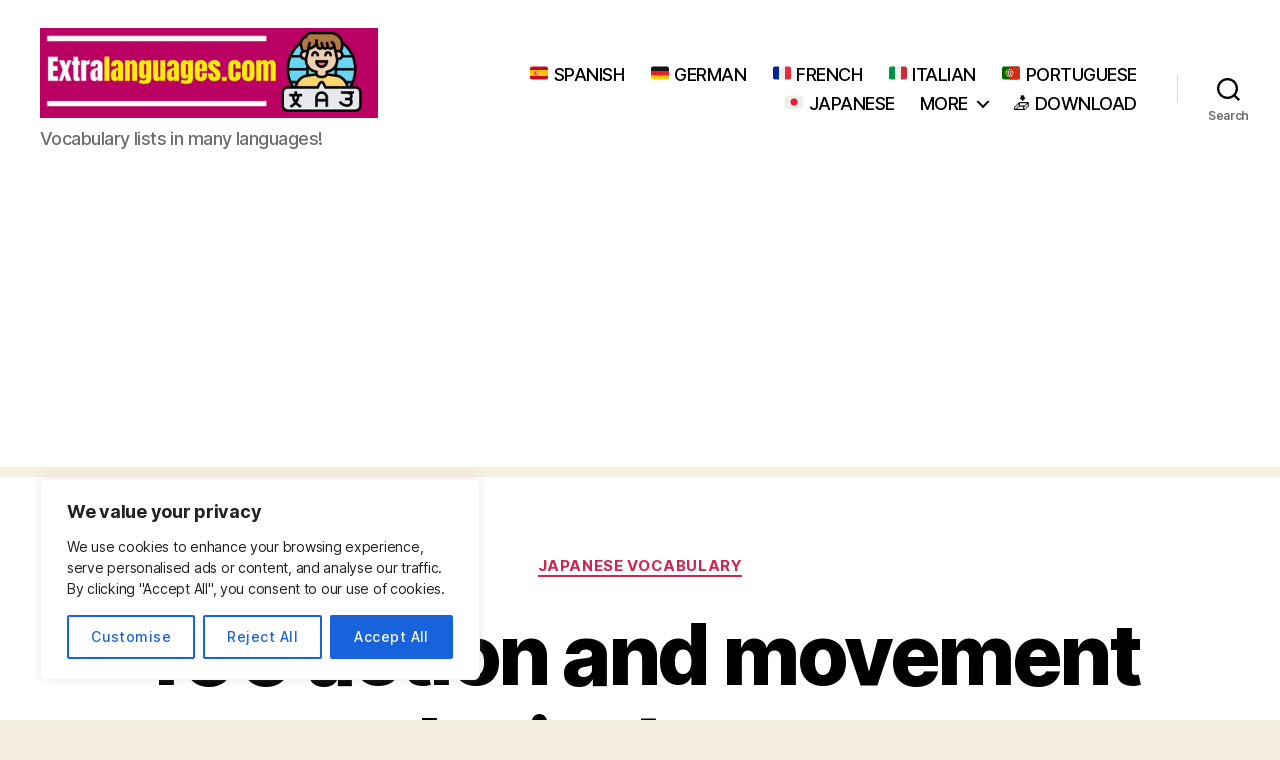

--- FILE ---
content_type: text/html; charset=UTF-8
request_url: https://extralanguages.com/japanese-verbs-list-action-movement/
body_size: 32402
content:
<!DOCTYPE html>

<html class="no-js" lang="en-US">

	<head>

		<meta charset="UTF-8">
		<meta name="viewport" content="width=device-width, initial-scale=1.0">

		<link rel="profile" href="https://gmpg.org/xfn/11">

		<meta name='robots' content='index, follow, max-image-preview:large, max-snippet:-1, max-video-preview:-1' />
	<style>img:is([sizes="auto" i], [sizes^="auto," i]) { contain-intrinsic-size: 3000px 1500px }</style>
	
	<!-- This site is optimized with the Yoast SEO plugin v26.8 - https://yoast.com/product/yoast-seo-wordpress/ -->
	<title>Basic Japanese verbs: Movement and Action | Extralanguages.com</title>
	<meta name="description" content="A complete list of the most common and useful verbs of movement and action in Japanese with their translation in English. Ideal to help you boost your Japanese vocabulary!" />
	<link rel="canonical" href="https://extralanguages.com/japanese-verbs-list-action-movement/" />
	<meta property="og:locale" content="en_US" />
	<meta property="og:type" content="article" />
	<meta property="og:title" content="Basic Japanese verbs: Movement and Action | Extralanguages.com" />
	<meta property="og:description" content="A complete list of the most common and useful verbs of movement and action in Japanese with their translation in English. Ideal to help you boost your Japanese vocabulary!" />
	<meta property="og:url" content="https://extralanguages.com/japanese-verbs-list-action-movement/" />
	<meta property="article:published_time" content="2020-04-21T13:07:21+00:00" />
	<meta property="article:modified_time" content="2021-02-07T14:21:35+00:00" />
	<meta name="author" content="Matosan314" />
	<meta name="twitter:card" content="summary_large_image" />
	<meta name="twitter:label1" content="Written by" />
	<meta name="twitter:data1" content="Matosan314" />
	<meta name="twitter:label2" content="Est. reading time" />
	<meta name="twitter:data2" content="3 minutes" />
	<script type="application/ld+json" class="yoast-schema-graph">{"@context":"https://schema.org","@graph":[{"@type":"Article","@id":"https://extralanguages.com/japanese-verbs-list-action-movement/#article","isPartOf":{"@id":"https://extralanguages.com/japanese-verbs-list-action-movement/"},"author":{"name":"Matosan314","@id":"https://extralanguages.com/#/schema/person/60f66cafda501e3d0ede1a74d86faa53"},"headline":"100 action and movement verbs in Japanese","datePublished":"2020-04-21T13:07:21+00:00","dateModified":"2021-02-07T14:21:35+00:00","mainEntityOfPage":{"@id":"https://extralanguages.com/japanese-verbs-list-action-movement/"},"wordCount":643,"commentCount":0,"keywords":["japanese"],"articleSection":["japanese vocabulary"],"inLanguage":"en-US","potentialAction":[{"@type":"CommentAction","name":"Comment","target":["https://extralanguages.com/japanese-verbs-list-action-movement/#respond"]}]},{"@type":"WebPage","@id":"https://extralanguages.com/japanese-verbs-list-action-movement/","url":"https://extralanguages.com/japanese-verbs-list-action-movement/","name":"Basic Japanese verbs: Movement and Action | Extralanguages.com","isPartOf":{"@id":"https://extralanguages.com/#website"},"datePublished":"2020-04-21T13:07:21+00:00","dateModified":"2021-02-07T14:21:35+00:00","author":{"@id":"https://extralanguages.com/#/schema/person/60f66cafda501e3d0ede1a74d86faa53"},"description":"A complete list of the most common and useful verbs of movement and action in Japanese with their translation in English. Ideal to help you boost your Japanese vocabulary!","breadcrumb":{"@id":"https://extralanguages.com/japanese-verbs-list-action-movement/#breadcrumb"},"inLanguage":"en-US","potentialAction":[{"@type":"ReadAction","target":["https://extralanguages.com/japanese-verbs-list-action-movement/"]}]},{"@type":"BreadcrumbList","@id":"https://extralanguages.com/japanese-verbs-list-action-movement/#breadcrumb","itemListElement":[{"@type":"ListItem","position":1,"name":"Home","item":"https://extralanguages.com/"},{"@type":"ListItem","position":2,"name":"100 action and movement verbs in Japanese"}]},{"@type":"WebSite","@id":"https://extralanguages.com/#website","url":"https://extralanguages.com/","name":"","description":"Vocabulary lists in many languages!","potentialAction":[{"@type":"SearchAction","target":{"@type":"EntryPoint","urlTemplate":"https://extralanguages.com/?s={search_term_string}"},"query-input":{"@type":"PropertyValueSpecification","valueRequired":true,"valueName":"search_term_string"}}],"inLanguage":"en-US"},{"@type":"Person","@id":"https://extralanguages.com/#/schema/person/60f66cafda501e3d0ede1a74d86faa53","name":"Matosan314","url":"https://extralanguages.com/author/matosan314/"}]}</script>
	<!-- / Yoast SEO plugin. -->


<link rel="alternate" type="application/rss+xml" title=" &raquo; Feed" href="https://extralanguages.com/feed/" />
<link rel="alternate" type="application/rss+xml" title=" &raquo; Comments Feed" href="https://extralanguages.com/comments/feed/" />
<link rel="alternate" type="application/rss+xml" title=" &raquo; 100 action and movement verbs in Japanese Comments Feed" href="https://extralanguages.com/japanese-verbs-list-action-movement/feed/" />
		<!-- This site uses the Google Analytics by MonsterInsights plugin v9.11.1 - Using Analytics tracking - https://www.monsterinsights.com/ -->
							<script src="//www.googletagmanager.com/gtag/js?id=G-L64RN4HEFL"  data-cfasync="false" data-wpfc-render="false" async></script>
			<script data-cfasync="false" data-wpfc-render="false">
				var mi_version = '9.11.1';
				var mi_track_user = true;
				var mi_no_track_reason = '';
								var MonsterInsightsDefaultLocations = {"page_location":"https:\/\/extralanguages.com\/japanese-verbs-list-action-movement\/"};
								if ( typeof MonsterInsightsPrivacyGuardFilter === 'function' ) {
					var MonsterInsightsLocations = (typeof MonsterInsightsExcludeQuery === 'object') ? MonsterInsightsPrivacyGuardFilter( MonsterInsightsExcludeQuery ) : MonsterInsightsPrivacyGuardFilter( MonsterInsightsDefaultLocations );
				} else {
					var MonsterInsightsLocations = (typeof MonsterInsightsExcludeQuery === 'object') ? MonsterInsightsExcludeQuery : MonsterInsightsDefaultLocations;
				}

								var disableStrs = [
										'ga-disable-G-L64RN4HEFL',
									];

				/* Function to detect opted out users */
				function __gtagTrackerIsOptedOut() {
					for (var index = 0; index < disableStrs.length; index++) {
						if (document.cookie.indexOf(disableStrs[index] + '=true') > -1) {
							return true;
						}
					}

					return false;
				}

				/* Disable tracking if the opt-out cookie exists. */
				if (__gtagTrackerIsOptedOut()) {
					for (var index = 0; index < disableStrs.length; index++) {
						window[disableStrs[index]] = true;
					}
				}

				/* Opt-out function */
				function __gtagTrackerOptout() {
					for (var index = 0; index < disableStrs.length; index++) {
						document.cookie = disableStrs[index] + '=true; expires=Thu, 31 Dec 2099 23:59:59 UTC; path=/';
						window[disableStrs[index]] = true;
					}
				}

				if ('undefined' === typeof gaOptout) {
					function gaOptout() {
						__gtagTrackerOptout();
					}
				}
								window.dataLayer = window.dataLayer || [];

				window.MonsterInsightsDualTracker = {
					helpers: {},
					trackers: {},
				};
				if (mi_track_user) {
					function __gtagDataLayer() {
						dataLayer.push(arguments);
					}

					function __gtagTracker(type, name, parameters) {
						if (!parameters) {
							parameters = {};
						}

						if (parameters.send_to) {
							__gtagDataLayer.apply(null, arguments);
							return;
						}

						if (type === 'event') {
														parameters.send_to = monsterinsights_frontend.v4_id;
							var hookName = name;
							if (typeof parameters['event_category'] !== 'undefined') {
								hookName = parameters['event_category'] + ':' + name;
							}

							if (typeof MonsterInsightsDualTracker.trackers[hookName] !== 'undefined') {
								MonsterInsightsDualTracker.trackers[hookName](parameters);
							} else {
								__gtagDataLayer('event', name, parameters);
							}
							
						} else {
							__gtagDataLayer.apply(null, arguments);
						}
					}

					__gtagTracker('js', new Date());
					__gtagTracker('set', {
						'developer_id.dZGIzZG': true,
											});
					if ( MonsterInsightsLocations.page_location ) {
						__gtagTracker('set', MonsterInsightsLocations);
					}
										__gtagTracker('config', 'G-L64RN4HEFL', {"forceSSL":"true","link_attribution":"true"} );
										window.gtag = __gtagTracker;										(function () {
						/* https://developers.google.com/analytics/devguides/collection/analyticsjs/ */
						/* ga and __gaTracker compatibility shim. */
						var noopfn = function () {
							return null;
						};
						var newtracker = function () {
							return new Tracker();
						};
						var Tracker = function () {
							return null;
						};
						var p = Tracker.prototype;
						p.get = noopfn;
						p.set = noopfn;
						p.send = function () {
							var args = Array.prototype.slice.call(arguments);
							args.unshift('send');
							__gaTracker.apply(null, args);
						};
						var __gaTracker = function () {
							var len = arguments.length;
							if (len === 0) {
								return;
							}
							var f = arguments[len - 1];
							if (typeof f !== 'object' || f === null || typeof f.hitCallback !== 'function') {
								if ('send' === arguments[0]) {
									var hitConverted, hitObject = false, action;
									if ('event' === arguments[1]) {
										if ('undefined' !== typeof arguments[3]) {
											hitObject = {
												'eventAction': arguments[3],
												'eventCategory': arguments[2],
												'eventLabel': arguments[4],
												'value': arguments[5] ? arguments[5] : 1,
											}
										}
									}
									if ('pageview' === arguments[1]) {
										if ('undefined' !== typeof arguments[2]) {
											hitObject = {
												'eventAction': 'page_view',
												'page_path': arguments[2],
											}
										}
									}
									if (typeof arguments[2] === 'object') {
										hitObject = arguments[2];
									}
									if (typeof arguments[5] === 'object') {
										Object.assign(hitObject, arguments[5]);
									}
									if ('undefined' !== typeof arguments[1].hitType) {
										hitObject = arguments[1];
										if ('pageview' === hitObject.hitType) {
											hitObject.eventAction = 'page_view';
										}
									}
									if (hitObject) {
										action = 'timing' === arguments[1].hitType ? 'timing_complete' : hitObject.eventAction;
										hitConverted = mapArgs(hitObject);
										__gtagTracker('event', action, hitConverted);
									}
								}
								return;
							}

							function mapArgs(args) {
								var arg, hit = {};
								var gaMap = {
									'eventCategory': 'event_category',
									'eventAction': 'event_action',
									'eventLabel': 'event_label',
									'eventValue': 'event_value',
									'nonInteraction': 'non_interaction',
									'timingCategory': 'event_category',
									'timingVar': 'name',
									'timingValue': 'value',
									'timingLabel': 'event_label',
									'page': 'page_path',
									'location': 'page_location',
									'title': 'page_title',
									'referrer' : 'page_referrer',
								};
								for (arg in args) {
																		if (!(!args.hasOwnProperty(arg) || !gaMap.hasOwnProperty(arg))) {
										hit[gaMap[arg]] = args[arg];
									} else {
										hit[arg] = args[arg];
									}
								}
								return hit;
							}

							try {
								f.hitCallback();
							} catch (ex) {
							}
						};
						__gaTracker.create = newtracker;
						__gaTracker.getByName = newtracker;
						__gaTracker.getAll = function () {
							return [];
						};
						__gaTracker.remove = noopfn;
						__gaTracker.loaded = true;
						window['__gaTracker'] = __gaTracker;
					})();
									} else {
										console.log("");
					(function () {
						function __gtagTracker() {
							return null;
						}

						window['__gtagTracker'] = __gtagTracker;
						window['gtag'] = __gtagTracker;
					})();
									}
			</script>
							<!-- / Google Analytics by MonsterInsights -->
		<script>
window._wpemojiSettings = {"baseUrl":"https:\/\/s.w.org\/images\/core\/emoji\/16.0.1\/72x72\/","ext":".png","svgUrl":"https:\/\/s.w.org\/images\/core\/emoji\/16.0.1\/svg\/","svgExt":".svg","source":{"concatemoji":"https:\/\/extralanguages.com\/wp-includes\/js\/wp-emoji-release.min.js?ver=6.8.3"}};
/*! This file is auto-generated */
!function(s,n){var o,i,e;function c(e){try{var t={supportTests:e,timestamp:(new Date).valueOf()};sessionStorage.setItem(o,JSON.stringify(t))}catch(e){}}function p(e,t,n){e.clearRect(0,0,e.canvas.width,e.canvas.height),e.fillText(t,0,0);var t=new Uint32Array(e.getImageData(0,0,e.canvas.width,e.canvas.height).data),a=(e.clearRect(0,0,e.canvas.width,e.canvas.height),e.fillText(n,0,0),new Uint32Array(e.getImageData(0,0,e.canvas.width,e.canvas.height).data));return t.every(function(e,t){return e===a[t]})}function u(e,t){e.clearRect(0,0,e.canvas.width,e.canvas.height),e.fillText(t,0,0);for(var n=e.getImageData(16,16,1,1),a=0;a<n.data.length;a++)if(0!==n.data[a])return!1;return!0}function f(e,t,n,a){switch(t){case"flag":return n(e,"\ud83c\udff3\ufe0f\u200d\u26a7\ufe0f","\ud83c\udff3\ufe0f\u200b\u26a7\ufe0f")?!1:!n(e,"\ud83c\udde8\ud83c\uddf6","\ud83c\udde8\u200b\ud83c\uddf6")&&!n(e,"\ud83c\udff4\udb40\udc67\udb40\udc62\udb40\udc65\udb40\udc6e\udb40\udc67\udb40\udc7f","\ud83c\udff4\u200b\udb40\udc67\u200b\udb40\udc62\u200b\udb40\udc65\u200b\udb40\udc6e\u200b\udb40\udc67\u200b\udb40\udc7f");case"emoji":return!a(e,"\ud83e\udedf")}return!1}function g(e,t,n,a){var r="undefined"!=typeof WorkerGlobalScope&&self instanceof WorkerGlobalScope?new OffscreenCanvas(300,150):s.createElement("canvas"),o=r.getContext("2d",{willReadFrequently:!0}),i=(o.textBaseline="top",o.font="600 32px Arial",{});return e.forEach(function(e){i[e]=t(o,e,n,a)}),i}function t(e){var t=s.createElement("script");t.src=e,t.defer=!0,s.head.appendChild(t)}"undefined"!=typeof Promise&&(o="wpEmojiSettingsSupports",i=["flag","emoji"],n.supports={everything:!0,everythingExceptFlag:!0},e=new Promise(function(e){s.addEventListener("DOMContentLoaded",e,{once:!0})}),new Promise(function(t){var n=function(){try{var e=JSON.parse(sessionStorage.getItem(o));if("object"==typeof e&&"number"==typeof e.timestamp&&(new Date).valueOf()<e.timestamp+604800&&"object"==typeof e.supportTests)return e.supportTests}catch(e){}return null}();if(!n){if("undefined"!=typeof Worker&&"undefined"!=typeof OffscreenCanvas&&"undefined"!=typeof URL&&URL.createObjectURL&&"undefined"!=typeof Blob)try{var e="postMessage("+g.toString()+"("+[JSON.stringify(i),f.toString(),p.toString(),u.toString()].join(",")+"));",a=new Blob([e],{type:"text/javascript"}),r=new Worker(URL.createObjectURL(a),{name:"wpTestEmojiSupports"});return void(r.onmessage=function(e){c(n=e.data),r.terminate(),t(n)})}catch(e){}c(n=g(i,f,p,u))}t(n)}).then(function(e){for(var t in e)n.supports[t]=e[t],n.supports.everything=n.supports.everything&&n.supports[t],"flag"!==t&&(n.supports.everythingExceptFlag=n.supports.everythingExceptFlag&&n.supports[t]);n.supports.everythingExceptFlag=n.supports.everythingExceptFlag&&!n.supports.flag,n.DOMReady=!1,n.readyCallback=function(){n.DOMReady=!0}}).then(function(){return e}).then(function(){var e;n.supports.everything||(n.readyCallback(),(e=n.source||{}).concatemoji?t(e.concatemoji):e.wpemoji&&e.twemoji&&(t(e.twemoji),t(e.wpemoji)))}))}((window,document),window._wpemojiSettings);
</script>
<style id='wp-emoji-styles-inline-css'>

	img.wp-smiley, img.emoji {
		display: inline !important;
		border: none !important;
		box-shadow: none !important;
		height: 1em !important;
		width: 1em !important;
		margin: 0 0.07em !important;
		vertical-align: -0.1em !important;
		background: none !important;
		padding: 0 !important;
	}
</style>
<link rel='stylesheet' id='wp-block-library-css' href='https://extralanguages.com/wp-includes/css/dist/block-library/style.min.css?ver=6.8.3' media='all' />
<style id='classic-theme-styles-inline-css'>
/*! This file is auto-generated */
.wp-block-button__link{color:#fff;background-color:#32373c;border-radius:9999px;box-shadow:none;text-decoration:none;padding:calc(.667em + 2px) calc(1.333em + 2px);font-size:1.125em}.wp-block-file__button{background:#32373c;color:#fff;text-decoration:none}
</style>
<link rel='stylesheet' id='fca-ept4-column-css-css' href='https://extralanguages.com/wp-content/plugins/easy-pricing-tables/includes/v4/blocks/column/column.min.css?ver=4.1.1' media='all' />
<link rel='stylesheet' id='fca-ept-editor-style-css' href='https://extralanguages.com/wp-content/plugins/easy-pricing-tables/assets/blocks/editor/fca-ept-editor.min.css?ver=4.1.1' media='all' />
<link rel='stylesheet' id='fca-ept-layout1-style-css' href='https://extralanguages.com/wp-content/plugins/easy-pricing-tables/assets/blocks/layout1/fca-ept-layout1.min.css?ver=4.1.1' media='all' />
<link rel='stylesheet' id='fca-ept-layout2-style-css' href='https://extralanguages.com/wp-content/plugins/easy-pricing-tables/assets/blocks/layout2/fca-ept-layout2.min.css?ver=4.1.1' media='all' />
<link rel='stylesheet' id='dh-ptp-design1-css' href='https://extralanguages.com/wp-content/plugins/easy-pricing-tables/assets/pricing-tables/design1/pricingtable.min.css?ver=4.1.1' media='all' />
<link rel='stylesheet' id='dh-ptp-block-css-css' href='https://extralanguages.com/wp-content/plugins/easy-pricing-tables/assets/blocks/legacy/block.css?ver=4.1.1' media='all' />
<style id='global-styles-inline-css'>
:root{--wp--preset--aspect-ratio--square: 1;--wp--preset--aspect-ratio--4-3: 4/3;--wp--preset--aspect-ratio--3-4: 3/4;--wp--preset--aspect-ratio--3-2: 3/2;--wp--preset--aspect-ratio--2-3: 2/3;--wp--preset--aspect-ratio--16-9: 16/9;--wp--preset--aspect-ratio--9-16: 9/16;--wp--preset--color--black: #000000;--wp--preset--color--cyan-bluish-gray: #abb8c3;--wp--preset--color--white: #ffffff;--wp--preset--color--pale-pink: #f78da7;--wp--preset--color--vivid-red: #cf2e2e;--wp--preset--color--luminous-vivid-orange: #ff6900;--wp--preset--color--luminous-vivid-amber: #fcb900;--wp--preset--color--light-green-cyan: #7bdcb5;--wp--preset--color--vivid-green-cyan: #00d084;--wp--preset--color--pale-cyan-blue: #8ed1fc;--wp--preset--color--vivid-cyan-blue: #0693e3;--wp--preset--color--vivid-purple: #9b51e0;--wp--preset--color--accent: #cd2653;--wp--preset--color--primary: #000000;--wp--preset--color--secondary: #6d6d6d;--wp--preset--color--subtle-background: #dcd7ca;--wp--preset--color--background: #f5efe0;--wp--preset--gradient--vivid-cyan-blue-to-vivid-purple: linear-gradient(135deg,rgba(6,147,227,1) 0%,rgb(155,81,224) 100%);--wp--preset--gradient--light-green-cyan-to-vivid-green-cyan: linear-gradient(135deg,rgb(122,220,180) 0%,rgb(0,208,130) 100%);--wp--preset--gradient--luminous-vivid-amber-to-luminous-vivid-orange: linear-gradient(135deg,rgba(252,185,0,1) 0%,rgba(255,105,0,1) 100%);--wp--preset--gradient--luminous-vivid-orange-to-vivid-red: linear-gradient(135deg,rgba(255,105,0,1) 0%,rgb(207,46,46) 100%);--wp--preset--gradient--very-light-gray-to-cyan-bluish-gray: linear-gradient(135deg,rgb(238,238,238) 0%,rgb(169,184,195) 100%);--wp--preset--gradient--cool-to-warm-spectrum: linear-gradient(135deg,rgb(74,234,220) 0%,rgb(151,120,209) 20%,rgb(207,42,186) 40%,rgb(238,44,130) 60%,rgb(251,105,98) 80%,rgb(254,248,76) 100%);--wp--preset--gradient--blush-light-purple: linear-gradient(135deg,rgb(255,206,236) 0%,rgb(152,150,240) 100%);--wp--preset--gradient--blush-bordeaux: linear-gradient(135deg,rgb(254,205,165) 0%,rgb(254,45,45) 50%,rgb(107,0,62) 100%);--wp--preset--gradient--luminous-dusk: linear-gradient(135deg,rgb(255,203,112) 0%,rgb(199,81,192) 50%,rgb(65,88,208) 100%);--wp--preset--gradient--pale-ocean: linear-gradient(135deg,rgb(255,245,203) 0%,rgb(182,227,212) 50%,rgb(51,167,181) 100%);--wp--preset--gradient--electric-grass: linear-gradient(135deg,rgb(202,248,128) 0%,rgb(113,206,126) 100%);--wp--preset--gradient--midnight: linear-gradient(135deg,rgb(2,3,129) 0%,rgb(40,116,252) 100%);--wp--preset--font-size--small: 18px;--wp--preset--font-size--medium: 20px;--wp--preset--font-size--large: 26.25px;--wp--preset--font-size--x-large: 42px;--wp--preset--font-size--normal: 21px;--wp--preset--font-size--larger: 32px;--wp--preset--spacing--20: 0.44rem;--wp--preset--spacing--30: 0.67rem;--wp--preset--spacing--40: 1rem;--wp--preset--spacing--50: 1.5rem;--wp--preset--spacing--60: 2.25rem;--wp--preset--spacing--70: 3.38rem;--wp--preset--spacing--80: 5.06rem;--wp--preset--shadow--natural: 6px 6px 9px rgba(0, 0, 0, 0.2);--wp--preset--shadow--deep: 12px 12px 50px rgba(0, 0, 0, 0.4);--wp--preset--shadow--sharp: 6px 6px 0px rgba(0, 0, 0, 0.2);--wp--preset--shadow--outlined: 6px 6px 0px -3px rgba(255, 255, 255, 1), 6px 6px rgba(0, 0, 0, 1);--wp--preset--shadow--crisp: 6px 6px 0px rgba(0, 0, 0, 1);}:where(.is-layout-flex){gap: 0.5em;}:where(.is-layout-grid){gap: 0.5em;}body .is-layout-flex{display: flex;}.is-layout-flex{flex-wrap: wrap;align-items: center;}.is-layout-flex > :is(*, div){margin: 0;}body .is-layout-grid{display: grid;}.is-layout-grid > :is(*, div){margin: 0;}:where(.wp-block-columns.is-layout-flex){gap: 2em;}:where(.wp-block-columns.is-layout-grid){gap: 2em;}:where(.wp-block-post-template.is-layout-flex){gap: 1.25em;}:where(.wp-block-post-template.is-layout-grid){gap: 1.25em;}.has-black-color{color: var(--wp--preset--color--black) !important;}.has-cyan-bluish-gray-color{color: var(--wp--preset--color--cyan-bluish-gray) !important;}.has-white-color{color: var(--wp--preset--color--white) !important;}.has-pale-pink-color{color: var(--wp--preset--color--pale-pink) !important;}.has-vivid-red-color{color: var(--wp--preset--color--vivid-red) !important;}.has-luminous-vivid-orange-color{color: var(--wp--preset--color--luminous-vivid-orange) !important;}.has-luminous-vivid-amber-color{color: var(--wp--preset--color--luminous-vivid-amber) !important;}.has-light-green-cyan-color{color: var(--wp--preset--color--light-green-cyan) !important;}.has-vivid-green-cyan-color{color: var(--wp--preset--color--vivid-green-cyan) !important;}.has-pale-cyan-blue-color{color: var(--wp--preset--color--pale-cyan-blue) !important;}.has-vivid-cyan-blue-color{color: var(--wp--preset--color--vivid-cyan-blue) !important;}.has-vivid-purple-color{color: var(--wp--preset--color--vivid-purple) !important;}.has-black-background-color{background-color: var(--wp--preset--color--black) !important;}.has-cyan-bluish-gray-background-color{background-color: var(--wp--preset--color--cyan-bluish-gray) !important;}.has-white-background-color{background-color: var(--wp--preset--color--white) !important;}.has-pale-pink-background-color{background-color: var(--wp--preset--color--pale-pink) !important;}.has-vivid-red-background-color{background-color: var(--wp--preset--color--vivid-red) !important;}.has-luminous-vivid-orange-background-color{background-color: var(--wp--preset--color--luminous-vivid-orange) !important;}.has-luminous-vivid-amber-background-color{background-color: var(--wp--preset--color--luminous-vivid-amber) !important;}.has-light-green-cyan-background-color{background-color: var(--wp--preset--color--light-green-cyan) !important;}.has-vivid-green-cyan-background-color{background-color: var(--wp--preset--color--vivid-green-cyan) !important;}.has-pale-cyan-blue-background-color{background-color: var(--wp--preset--color--pale-cyan-blue) !important;}.has-vivid-cyan-blue-background-color{background-color: var(--wp--preset--color--vivid-cyan-blue) !important;}.has-vivid-purple-background-color{background-color: var(--wp--preset--color--vivid-purple) !important;}.has-black-border-color{border-color: var(--wp--preset--color--black) !important;}.has-cyan-bluish-gray-border-color{border-color: var(--wp--preset--color--cyan-bluish-gray) !important;}.has-white-border-color{border-color: var(--wp--preset--color--white) !important;}.has-pale-pink-border-color{border-color: var(--wp--preset--color--pale-pink) !important;}.has-vivid-red-border-color{border-color: var(--wp--preset--color--vivid-red) !important;}.has-luminous-vivid-orange-border-color{border-color: var(--wp--preset--color--luminous-vivid-orange) !important;}.has-luminous-vivid-amber-border-color{border-color: var(--wp--preset--color--luminous-vivid-amber) !important;}.has-light-green-cyan-border-color{border-color: var(--wp--preset--color--light-green-cyan) !important;}.has-vivid-green-cyan-border-color{border-color: var(--wp--preset--color--vivid-green-cyan) !important;}.has-pale-cyan-blue-border-color{border-color: var(--wp--preset--color--pale-cyan-blue) !important;}.has-vivid-cyan-blue-border-color{border-color: var(--wp--preset--color--vivid-cyan-blue) !important;}.has-vivid-purple-border-color{border-color: var(--wp--preset--color--vivid-purple) !important;}.has-vivid-cyan-blue-to-vivid-purple-gradient-background{background: var(--wp--preset--gradient--vivid-cyan-blue-to-vivid-purple) !important;}.has-light-green-cyan-to-vivid-green-cyan-gradient-background{background: var(--wp--preset--gradient--light-green-cyan-to-vivid-green-cyan) !important;}.has-luminous-vivid-amber-to-luminous-vivid-orange-gradient-background{background: var(--wp--preset--gradient--luminous-vivid-amber-to-luminous-vivid-orange) !important;}.has-luminous-vivid-orange-to-vivid-red-gradient-background{background: var(--wp--preset--gradient--luminous-vivid-orange-to-vivid-red) !important;}.has-very-light-gray-to-cyan-bluish-gray-gradient-background{background: var(--wp--preset--gradient--very-light-gray-to-cyan-bluish-gray) !important;}.has-cool-to-warm-spectrum-gradient-background{background: var(--wp--preset--gradient--cool-to-warm-spectrum) !important;}.has-blush-light-purple-gradient-background{background: var(--wp--preset--gradient--blush-light-purple) !important;}.has-blush-bordeaux-gradient-background{background: var(--wp--preset--gradient--blush-bordeaux) !important;}.has-luminous-dusk-gradient-background{background: var(--wp--preset--gradient--luminous-dusk) !important;}.has-pale-ocean-gradient-background{background: var(--wp--preset--gradient--pale-ocean) !important;}.has-electric-grass-gradient-background{background: var(--wp--preset--gradient--electric-grass) !important;}.has-midnight-gradient-background{background: var(--wp--preset--gradient--midnight) !important;}.has-small-font-size{font-size: var(--wp--preset--font-size--small) !important;}.has-medium-font-size{font-size: var(--wp--preset--font-size--medium) !important;}.has-large-font-size{font-size: var(--wp--preset--font-size--large) !important;}.has-x-large-font-size{font-size: var(--wp--preset--font-size--x-large) !important;}
:where(.wp-block-post-template.is-layout-flex){gap: 1.25em;}:where(.wp-block-post-template.is-layout-grid){gap: 1.25em;}
:where(.wp-block-columns.is-layout-flex){gap: 2em;}:where(.wp-block-columns.is-layout-grid){gap: 2em;}
:root :where(.wp-block-pullquote){font-size: 1.5em;line-height: 1.6;}
</style>
<link rel='stylesheet' id='twentytwenty-style-css' href='https://extralanguages.com/wp-content/themes/twentytwenty/style.css?ver=2.9' media='all' />
<style id='twentytwenty-style-inline-css'>
.color-accent,.color-accent-hover:hover,.color-accent-hover:focus,:root .has-accent-color,.has-drop-cap:not(:focus):first-letter,.wp-block-button.is-style-outline,a { color: #cd2653; }blockquote,.border-color-accent,.border-color-accent-hover:hover,.border-color-accent-hover:focus { border-color: #cd2653; }button,.button,.faux-button,.wp-block-button__link,.wp-block-file .wp-block-file__button,input[type="button"],input[type="reset"],input[type="submit"],.bg-accent,.bg-accent-hover:hover,.bg-accent-hover:focus,:root .has-accent-background-color,.comment-reply-link { background-color: #cd2653; }.fill-children-accent,.fill-children-accent * { fill: #cd2653; }body,.entry-title a,:root .has-primary-color { color: #000000; }:root .has-primary-background-color { background-color: #000000; }cite,figcaption,.wp-caption-text,.post-meta,.entry-content .wp-block-archives li,.entry-content .wp-block-categories li,.entry-content .wp-block-latest-posts li,.wp-block-latest-comments__comment-date,.wp-block-latest-posts__post-date,.wp-block-embed figcaption,.wp-block-image figcaption,.wp-block-pullquote cite,.comment-metadata,.comment-respond .comment-notes,.comment-respond .logged-in-as,.pagination .dots,.entry-content hr:not(.has-background),hr.styled-separator,:root .has-secondary-color { color: #6d6d6d; }:root .has-secondary-background-color { background-color: #6d6d6d; }pre,fieldset,input,textarea,table,table *,hr { border-color: #dcd7ca; }caption,code,code,kbd,samp,.wp-block-table.is-style-stripes tbody tr:nth-child(odd),:root .has-subtle-background-background-color { background-color: #dcd7ca; }.wp-block-table.is-style-stripes { border-bottom-color: #dcd7ca; }.wp-block-latest-posts.is-grid li { border-top-color: #dcd7ca; }:root .has-subtle-background-color { color: #dcd7ca; }body:not(.overlay-header) .primary-menu > li > a,body:not(.overlay-header) .primary-menu > li > .icon,.modal-menu a,.footer-menu a, .footer-widgets a:where(:not(.wp-block-button__link)),#site-footer .wp-block-button.is-style-outline,.wp-block-pullquote:before,.singular:not(.overlay-header) .entry-header a,.archive-header a,.header-footer-group .color-accent,.header-footer-group .color-accent-hover:hover { color: #cd2653; }.social-icons a,#site-footer button:not(.toggle),#site-footer .button,#site-footer .faux-button,#site-footer .wp-block-button__link,#site-footer .wp-block-file__button,#site-footer input[type="button"],#site-footer input[type="reset"],#site-footer input[type="submit"] { background-color: #cd2653; }.header-footer-group,body:not(.overlay-header) #site-header .toggle,.menu-modal .toggle { color: #000000; }body:not(.overlay-header) .primary-menu ul { background-color: #000000; }body:not(.overlay-header) .primary-menu > li > ul:after { border-bottom-color: #000000; }body:not(.overlay-header) .primary-menu ul ul:after { border-left-color: #000000; }.site-description,body:not(.overlay-header) .toggle-inner .toggle-text,.widget .post-date,.widget .rss-date,.widget_archive li,.widget_categories li,.widget cite,.widget_pages li,.widget_meta li,.widget_nav_menu li,.powered-by-wordpress,.footer-credits .privacy-policy,.to-the-top,.singular .entry-header .post-meta,.singular:not(.overlay-header) .entry-header .post-meta a { color: #6d6d6d; }.header-footer-group pre,.header-footer-group fieldset,.header-footer-group input,.header-footer-group textarea,.header-footer-group table,.header-footer-group table *,.footer-nav-widgets-wrapper,#site-footer,.menu-modal nav *,.footer-widgets-outer-wrapper,.footer-top { border-color: #dcd7ca; }.header-footer-group table caption,body:not(.overlay-header) .header-inner .toggle-wrapper::before { background-color: #dcd7ca; }
</style>
<link rel='stylesheet' id='twentytwenty-fonts-css' href='https://extralanguages.com/wp-content/themes/twentytwenty/assets/css/font-inter.css?ver=2.9' media='all' />
<link rel='stylesheet' id='twentytwenty-print-style-css' href='https://extralanguages.com/wp-content/themes/twentytwenty/print.css?ver=2.9' media='print' />
<script id="cookie-law-info-js-extra">
var _ckyConfig = {"_ipData":[],"_assetsURL":"https:\/\/extralanguages.com\/wp-content\/plugins\/cookie-law-info\/lite\/frontend\/images\/","_publicURL":"https:\/\/extralanguages.com","_expiry":"365","_categories":[{"name":"Necessary","slug":"necessary","isNecessary":true,"ccpaDoNotSell":true,"cookies":[],"active":true,"defaultConsent":{"gdpr":true,"ccpa":true}},{"name":"Functional","slug":"functional","isNecessary":false,"ccpaDoNotSell":true,"cookies":[],"active":true,"defaultConsent":{"gdpr":false,"ccpa":false}},{"name":"Analytics","slug":"analytics","isNecessary":false,"ccpaDoNotSell":true,"cookies":[],"active":true,"defaultConsent":{"gdpr":false,"ccpa":false}},{"name":"Performance","slug":"performance","isNecessary":false,"ccpaDoNotSell":true,"cookies":[],"active":true,"defaultConsent":{"gdpr":false,"ccpa":false}},{"name":"Advertisement","slug":"advertisement","isNecessary":false,"ccpaDoNotSell":true,"cookies":[],"active":true,"defaultConsent":{"gdpr":false,"ccpa":false}}],"_activeLaw":"gdpr","_rootDomain":"","_block":"1","_showBanner":"1","_bannerConfig":{"settings":{"type":"box","preferenceCenterType":"popup","position":"bottom-left","applicableLaw":"gdpr"},"behaviours":{"reloadBannerOnAccept":false,"loadAnalyticsByDefault":false,"animations":{"onLoad":"animate","onHide":"sticky"}},"config":{"revisitConsent":{"status":true,"tag":"revisit-consent","position":"bottom-left","meta":{"url":"#"},"styles":{"background-color":"#0056A7"},"elements":{"title":{"type":"text","tag":"revisit-consent-title","status":true,"styles":{"color":"#0056a7"}}}},"preferenceCenter":{"toggle":{"status":true,"tag":"detail-category-toggle","type":"toggle","states":{"active":{"styles":{"background-color":"#1863DC"}},"inactive":{"styles":{"background-color":"#D0D5D2"}}}}},"categoryPreview":{"status":false,"toggle":{"status":true,"tag":"detail-category-preview-toggle","type":"toggle","states":{"active":{"styles":{"background-color":"#1863DC"}},"inactive":{"styles":{"background-color":"#D0D5D2"}}}}},"videoPlaceholder":{"status":true,"styles":{"background-color":"#000000","border-color":"#000000","color":"#ffffff"}},"readMore":{"status":false,"tag":"readmore-button","type":"link","meta":{"noFollow":true,"newTab":true},"styles":{"color":"#1863DC","background-color":"transparent","border-color":"transparent"}},"showMore":{"status":true,"tag":"show-desc-button","type":"button","styles":{"color":"#1863DC"}},"showLess":{"status":true,"tag":"hide-desc-button","type":"button","styles":{"color":"#1863DC"}},"alwaysActive":{"status":true,"tag":"always-active","styles":{"color":"#008000"}},"manualLinks":{"status":true,"tag":"manual-links","type":"link","styles":{"color":"#1863DC"}},"auditTable":{"status":true},"optOption":{"status":true,"toggle":{"status":true,"tag":"optout-option-toggle","type":"toggle","states":{"active":{"styles":{"background-color":"#1863dc"}},"inactive":{"styles":{"background-color":"#FFFFFF"}}}}}}},"_version":"3.3.6","_logConsent":"1","_tags":[{"tag":"accept-button","styles":{"color":"#FFFFFF","background-color":"#1863DC","border-color":"#1863DC"}},{"tag":"reject-button","styles":{"color":"#1863DC","background-color":"transparent","border-color":"#1863DC"}},{"tag":"settings-button","styles":{"color":"#1863DC","background-color":"transparent","border-color":"#1863DC"}},{"tag":"readmore-button","styles":{"color":"#1863DC","background-color":"transparent","border-color":"transparent"}},{"tag":"donotsell-button","styles":{"color":"#1863DC","background-color":"transparent","border-color":"transparent"}},{"tag":"show-desc-button","styles":{"color":"#1863DC"}},{"tag":"hide-desc-button","styles":{"color":"#1863DC"}},{"tag":"cky-always-active","styles":[]},{"tag":"cky-link","styles":[]},{"tag":"accept-button","styles":{"color":"#FFFFFF","background-color":"#1863DC","border-color":"#1863DC"}},{"tag":"revisit-consent","styles":{"background-color":"#0056A7"}}],"_shortCodes":[{"key":"cky_readmore","content":"<a href=\"#\" class=\"cky-policy\" aria-label=\"Cookie Policy\" target=\"_blank\" rel=\"noopener\" data-cky-tag=\"readmore-button\">Cookie Policy<\/a>","tag":"readmore-button","status":false,"attributes":{"rel":"nofollow","target":"_blank"}},{"key":"cky_show_desc","content":"<button class=\"cky-show-desc-btn\" data-cky-tag=\"show-desc-button\" aria-label=\"Show more\">Show more<\/button>","tag":"show-desc-button","status":true,"attributes":[]},{"key":"cky_hide_desc","content":"<button class=\"cky-show-desc-btn\" data-cky-tag=\"hide-desc-button\" aria-label=\"Show less\">Show less<\/button>","tag":"hide-desc-button","status":true,"attributes":[]},{"key":"cky_optout_show_desc","content":"[cky_optout_show_desc]","tag":"optout-show-desc-button","status":true,"attributes":[]},{"key":"cky_optout_hide_desc","content":"[cky_optout_hide_desc]","tag":"optout-hide-desc-button","status":true,"attributes":[]},{"key":"cky_category_toggle_label","content":"[cky_{{status}}_category_label] [cky_preference_{{category_slug}}_title]","tag":"","status":true,"attributes":[]},{"key":"cky_enable_category_label","content":"Enable","tag":"","status":true,"attributes":[]},{"key":"cky_disable_category_label","content":"Disable","tag":"","status":true,"attributes":[]},{"key":"cky_video_placeholder","content":"<div class=\"video-placeholder-normal\" data-cky-tag=\"video-placeholder\" id=\"[UNIQUEID]\"><p class=\"video-placeholder-text-normal\" data-cky-tag=\"placeholder-title\">Please accept cookies to access this content<\/p><\/div>","tag":"","status":true,"attributes":[]},{"key":"cky_enable_optout_label","content":"Enable","tag":"","status":true,"attributes":[]},{"key":"cky_disable_optout_label","content":"Disable","tag":"","status":true,"attributes":[]},{"key":"cky_optout_toggle_label","content":"[cky_{{status}}_optout_label] [cky_optout_option_title]","tag":"","status":true,"attributes":[]},{"key":"cky_optout_option_title","content":"Do Not Sell or Share My Personal Information","tag":"","status":true,"attributes":[]},{"key":"cky_optout_close_label","content":"Close","tag":"","status":true,"attributes":[]},{"key":"cky_preference_close_label","content":"Close","tag":"","status":true,"attributes":[]}],"_rtl":"","_language":"en","_providersToBlock":[]};
var _ckyStyles = {"css":".cky-overlay{background: #000000; opacity: 0.4; position: fixed; top: 0; left: 0; width: 100%; height: 100%; z-index: 99999999;}.cky-hide{display: none;}.cky-btn-revisit-wrapper{display: flex; align-items: center; justify-content: center; background: #0056a7; width: 45px; height: 45px; border-radius: 50%; position: fixed; z-index: 999999; cursor: pointer;}.cky-revisit-bottom-left{bottom: 15px; left: 15px;}.cky-revisit-bottom-right{bottom: 15px; right: 15px;}.cky-btn-revisit-wrapper .cky-btn-revisit{display: flex; align-items: center; justify-content: center; background: none; border: none; cursor: pointer; position: relative; margin: 0; padding: 0;}.cky-btn-revisit-wrapper .cky-btn-revisit img{max-width: fit-content; margin: 0; height: 30px; width: 30px;}.cky-revisit-bottom-left:hover::before{content: attr(data-tooltip); position: absolute; background: #4e4b66; color: #ffffff; left: calc(100% + 7px); font-size: 12px; line-height: 16px; width: max-content; padding: 4px 8px; border-radius: 4px;}.cky-revisit-bottom-left:hover::after{position: absolute; content: \"\"; border: 5px solid transparent; left: calc(100% + 2px); border-left-width: 0; border-right-color: #4e4b66;}.cky-revisit-bottom-right:hover::before{content: attr(data-tooltip); position: absolute; background: #4e4b66; color: #ffffff; right: calc(100% + 7px); font-size: 12px; line-height: 16px; width: max-content; padding: 4px 8px; border-radius: 4px;}.cky-revisit-bottom-right:hover::after{position: absolute; content: \"\"; border: 5px solid transparent; right: calc(100% + 2px); border-right-width: 0; border-left-color: #4e4b66;}.cky-revisit-hide{display: none;}.cky-consent-container{position: fixed; width: 440px; box-sizing: border-box; z-index: 9999999; border-radius: 6px;}.cky-consent-container .cky-consent-bar{background: #ffffff; border: 1px solid; padding: 20px 26px; box-shadow: 0 -1px 10px 0 #acabab4d; border-radius: 6px;}.cky-box-bottom-left{bottom: 40px; left: 40px;}.cky-box-bottom-right{bottom: 40px; right: 40px;}.cky-box-top-left{top: 40px; left: 40px;}.cky-box-top-right{top: 40px; right: 40px;}.cky-custom-brand-logo-wrapper .cky-custom-brand-logo{width: 100px; height: auto; margin: 0 0 12px 0;}.cky-notice .cky-title{color: #212121; font-weight: 700; font-size: 18px; line-height: 24px; margin: 0 0 12px 0;}.cky-notice-des *,.cky-preference-content-wrapper *,.cky-accordion-header-des *,.cky-gpc-wrapper .cky-gpc-desc *{font-size: 14px;}.cky-notice-des{color: #212121; font-size: 14px; line-height: 24px; font-weight: 400;}.cky-notice-des img{height: 25px; width: 25px;}.cky-consent-bar .cky-notice-des p,.cky-gpc-wrapper .cky-gpc-desc p,.cky-preference-body-wrapper .cky-preference-content-wrapper p,.cky-accordion-header-wrapper .cky-accordion-header-des p,.cky-cookie-des-table li div:last-child p{color: inherit; margin-top: 0; overflow-wrap: break-word;}.cky-notice-des P:last-child,.cky-preference-content-wrapper p:last-child,.cky-cookie-des-table li div:last-child p:last-child,.cky-gpc-wrapper .cky-gpc-desc p:last-child{margin-bottom: 0;}.cky-notice-des a.cky-policy,.cky-notice-des button.cky-policy{font-size: 14px; color: #1863dc; white-space: nowrap; cursor: pointer; background: transparent; border: 1px solid; text-decoration: underline;}.cky-notice-des button.cky-policy{padding: 0;}.cky-notice-des a.cky-policy:focus-visible,.cky-notice-des button.cky-policy:focus-visible,.cky-preference-content-wrapper .cky-show-desc-btn:focus-visible,.cky-accordion-header .cky-accordion-btn:focus-visible,.cky-preference-header .cky-btn-close:focus-visible,.cky-switch input[type=\"checkbox\"]:focus-visible,.cky-footer-wrapper a:focus-visible,.cky-btn:focus-visible{outline: 2px solid #1863dc; outline-offset: 2px;}.cky-btn:focus:not(:focus-visible),.cky-accordion-header .cky-accordion-btn:focus:not(:focus-visible),.cky-preference-content-wrapper .cky-show-desc-btn:focus:not(:focus-visible),.cky-btn-revisit-wrapper .cky-btn-revisit:focus:not(:focus-visible),.cky-preference-header .cky-btn-close:focus:not(:focus-visible),.cky-consent-bar .cky-banner-btn-close:focus:not(:focus-visible){outline: 0;}button.cky-show-desc-btn:not(:hover):not(:active){color: #1863dc; background: transparent;}button.cky-accordion-btn:not(:hover):not(:active),button.cky-banner-btn-close:not(:hover):not(:active),button.cky-btn-revisit:not(:hover):not(:active),button.cky-btn-close:not(:hover):not(:active){background: transparent;}.cky-consent-bar button:hover,.cky-modal.cky-modal-open button:hover,.cky-consent-bar button:focus,.cky-modal.cky-modal-open button:focus{text-decoration: none;}.cky-notice-btn-wrapper{display: flex; justify-content: flex-start; align-items: center; flex-wrap: wrap; margin-top: 16px;}.cky-notice-btn-wrapper .cky-btn{text-shadow: none; box-shadow: none;}.cky-btn{flex: auto; max-width: 100%; font-size: 14px; font-family: inherit; line-height: 24px; padding: 8px; font-weight: 500; margin: 0 8px 0 0; border-radius: 2px; cursor: pointer; text-align: center; text-transform: none; min-height: 0;}.cky-btn:hover{opacity: 0.8;}.cky-btn-customize{color: #1863dc; background: transparent; border: 2px solid #1863dc;}.cky-btn-reject{color: #1863dc; background: transparent; border: 2px solid #1863dc;}.cky-btn-accept{background: #1863dc; color: #ffffff; border: 2px solid #1863dc;}.cky-btn:last-child{margin-right: 0;}@media (max-width: 576px){.cky-box-bottom-left{bottom: 0; left: 0;}.cky-box-bottom-right{bottom: 0; right: 0;}.cky-box-top-left{top: 0; left: 0;}.cky-box-top-right{top: 0; right: 0;}}@media (max-height: 480px){.cky-consent-container{max-height: 100vh;overflow-y: scroll}.cky-notice-des{max-height: unset !important;overflow-y: unset !important}.cky-preference-center{height: 100vh;overflow: auto !important}.cky-preference-center .cky-preference-body-wrapper{overflow: unset}}@media (max-width: 440px){.cky-box-bottom-left, .cky-box-bottom-right, .cky-box-top-left, .cky-box-top-right{width: 100%; max-width: 100%;}.cky-consent-container .cky-consent-bar{padding: 20px 0;}.cky-custom-brand-logo-wrapper, .cky-notice .cky-title, .cky-notice-des, .cky-notice-btn-wrapper{padding: 0 24px;}.cky-notice-des{max-height: 40vh; overflow-y: scroll;}.cky-notice-btn-wrapper{flex-direction: column; margin-top: 0;}.cky-btn{width: 100%; margin: 10px 0 0 0;}.cky-notice-btn-wrapper .cky-btn-customize{order: 2;}.cky-notice-btn-wrapper .cky-btn-reject{order: 3;}.cky-notice-btn-wrapper .cky-btn-accept{order: 1; margin-top: 16px;}}@media (max-width: 352px){.cky-notice .cky-title{font-size: 16px;}.cky-notice-des *{font-size: 12px;}.cky-notice-des, .cky-btn{font-size: 12px;}}.cky-modal.cky-modal-open{display: flex; visibility: visible; -webkit-transform: translate(-50%, -50%); -moz-transform: translate(-50%, -50%); -ms-transform: translate(-50%, -50%); -o-transform: translate(-50%, -50%); transform: translate(-50%, -50%); top: 50%; left: 50%; transition: all 1s ease;}.cky-modal{box-shadow: 0 32px 68px rgba(0, 0, 0, 0.3); margin: 0 auto; position: fixed; max-width: 100%; background: #ffffff; top: 50%; box-sizing: border-box; border-radius: 6px; z-index: 999999999; color: #212121; -webkit-transform: translate(-50%, 100%); -moz-transform: translate(-50%, 100%); -ms-transform: translate(-50%, 100%); -o-transform: translate(-50%, 100%); transform: translate(-50%, 100%); visibility: hidden; transition: all 0s ease;}.cky-preference-center{max-height: 79vh; overflow: hidden; width: 845px; overflow: hidden; flex: 1 1 0; display: flex; flex-direction: column; border-radius: 6px;}.cky-preference-header{display: flex; align-items: center; justify-content: space-between; padding: 22px 24px; border-bottom: 1px solid;}.cky-preference-header .cky-preference-title{font-size: 18px; font-weight: 700; line-height: 24px;}.cky-preference-header .cky-btn-close{margin: 0; cursor: pointer; vertical-align: middle; padding: 0; background: none; border: none; width: 24px; height: 24px; min-height: 0; line-height: 0; text-shadow: none; box-shadow: none;}.cky-preference-header .cky-btn-close img{margin: 0; height: 10px; width: 10px;}.cky-preference-body-wrapper{padding: 0 24px; flex: 1; overflow: auto; box-sizing: border-box;}.cky-preference-content-wrapper,.cky-gpc-wrapper .cky-gpc-desc{font-size: 14px; line-height: 24px; font-weight: 400; padding: 12px 0;}.cky-preference-content-wrapper{border-bottom: 1px solid;}.cky-preference-content-wrapper img{height: 25px; width: 25px;}.cky-preference-content-wrapper .cky-show-desc-btn{font-size: 14px; font-family: inherit; color: #1863dc; text-decoration: none; line-height: 24px; padding: 0; margin: 0; white-space: nowrap; cursor: pointer; background: transparent; border-color: transparent; text-transform: none; min-height: 0; text-shadow: none; box-shadow: none;}.cky-accordion-wrapper{margin-bottom: 10px;}.cky-accordion{border-bottom: 1px solid;}.cky-accordion:last-child{border-bottom: none;}.cky-accordion .cky-accordion-item{display: flex; margin-top: 10px;}.cky-accordion .cky-accordion-body{display: none;}.cky-accordion.cky-accordion-active .cky-accordion-body{display: block; padding: 0 22px; margin-bottom: 16px;}.cky-accordion-header-wrapper{cursor: pointer; width: 100%;}.cky-accordion-item .cky-accordion-header{display: flex; justify-content: space-between; align-items: center;}.cky-accordion-header .cky-accordion-btn{font-size: 16px; font-family: inherit; color: #212121; line-height: 24px; background: none; border: none; font-weight: 700; padding: 0; margin: 0; cursor: pointer; text-transform: none; min-height: 0; text-shadow: none; box-shadow: none;}.cky-accordion-header .cky-always-active{color: #008000; font-weight: 600; line-height: 24px; font-size: 14px;}.cky-accordion-header-des{font-size: 14px; line-height: 24px; margin: 10px 0 16px 0;}.cky-accordion-chevron{margin-right: 22px; position: relative; cursor: pointer;}.cky-accordion-chevron-hide{display: none;}.cky-accordion .cky-accordion-chevron i::before{content: \"\"; position: absolute; border-right: 1.4px solid; border-bottom: 1.4px solid; border-color: inherit; height: 6px; width: 6px; -webkit-transform: rotate(-45deg); -moz-transform: rotate(-45deg); -ms-transform: rotate(-45deg); -o-transform: rotate(-45deg); transform: rotate(-45deg); transition: all 0.2s ease-in-out; top: 8px;}.cky-accordion.cky-accordion-active .cky-accordion-chevron i::before{-webkit-transform: rotate(45deg); -moz-transform: rotate(45deg); -ms-transform: rotate(45deg); -o-transform: rotate(45deg); transform: rotate(45deg);}.cky-audit-table{background: #f4f4f4; border-radius: 6px;}.cky-audit-table .cky-empty-cookies-text{color: inherit; font-size: 12px; line-height: 24px; margin: 0; padding: 10px;}.cky-audit-table .cky-cookie-des-table{font-size: 12px; line-height: 24px; font-weight: normal; padding: 15px 10px; border-bottom: 1px solid; border-bottom-color: inherit; margin: 0;}.cky-audit-table .cky-cookie-des-table:last-child{border-bottom: none;}.cky-audit-table .cky-cookie-des-table li{list-style-type: none; display: flex; padding: 3px 0;}.cky-audit-table .cky-cookie-des-table li:first-child{padding-top: 0;}.cky-cookie-des-table li div:first-child{width: 100px; font-weight: 600; word-break: break-word; word-wrap: break-word;}.cky-cookie-des-table li div:last-child{flex: 1; word-break: break-word; word-wrap: break-word; margin-left: 8px;}.cky-footer-shadow{display: block; width: 100%; height: 40px; background: linear-gradient(180deg, rgba(255, 255, 255, 0) 0%, #ffffff 100%); position: absolute; bottom: calc(100% - 1px);}.cky-footer-wrapper{position: relative;}.cky-prefrence-btn-wrapper{display: flex; flex-wrap: wrap; align-items: center; justify-content: center; padding: 22px 24px; border-top: 1px solid;}.cky-prefrence-btn-wrapper .cky-btn{flex: auto; max-width: 100%; text-shadow: none; box-shadow: none;}.cky-btn-preferences{color: #1863dc; background: transparent; border: 2px solid #1863dc;}.cky-preference-header,.cky-preference-body-wrapper,.cky-preference-content-wrapper,.cky-accordion-wrapper,.cky-accordion,.cky-accordion-wrapper,.cky-footer-wrapper,.cky-prefrence-btn-wrapper{border-color: inherit;}@media (max-width: 845px){.cky-modal{max-width: calc(100% - 16px);}}@media (max-width: 576px){.cky-modal{max-width: 100%;}.cky-preference-center{max-height: 100vh;}.cky-prefrence-btn-wrapper{flex-direction: column;}.cky-accordion.cky-accordion-active .cky-accordion-body{padding-right: 0;}.cky-prefrence-btn-wrapper .cky-btn{width: 100%; margin: 10px 0 0 0;}.cky-prefrence-btn-wrapper .cky-btn-reject{order: 3;}.cky-prefrence-btn-wrapper .cky-btn-accept{order: 1; margin-top: 0;}.cky-prefrence-btn-wrapper .cky-btn-preferences{order: 2;}}@media (max-width: 425px){.cky-accordion-chevron{margin-right: 15px;}.cky-notice-btn-wrapper{margin-top: 0;}.cky-accordion.cky-accordion-active .cky-accordion-body{padding: 0 15px;}}@media (max-width: 352px){.cky-preference-header .cky-preference-title{font-size: 16px;}.cky-preference-header{padding: 16px 24px;}.cky-preference-content-wrapper *, .cky-accordion-header-des *{font-size: 12px;}.cky-preference-content-wrapper, .cky-preference-content-wrapper .cky-show-more, .cky-accordion-header .cky-always-active, .cky-accordion-header-des, .cky-preference-content-wrapper .cky-show-desc-btn, .cky-notice-des a.cky-policy{font-size: 12px;}.cky-accordion-header .cky-accordion-btn{font-size: 14px;}}.cky-switch{display: flex;}.cky-switch input[type=\"checkbox\"]{position: relative; width: 44px; height: 24px; margin: 0; background: #d0d5d2; -webkit-appearance: none; border-radius: 50px; cursor: pointer; outline: 0; border: none; top: 0;}.cky-switch input[type=\"checkbox\"]:checked{background: #1863dc;}.cky-switch input[type=\"checkbox\"]:before{position: absolute; content: \"\"; height: 20px; width: 20px; left: 2px; bottom: 2px; border-radius: 50%; background-color: white; -webkit-transition: 0.4s; transition: 0.4s; margin: 0;}.cky-switch input[type=\"checkbox\"]:after{display: none;}.cky-switch input[type=\"checkbox\"]:checked:before{-webkit-transform: translateX(20px); -ms-transform: translateX(20px); transform: translateX(20px);}@media (max-width: 425px){.cky-switch input[type=\"checkbox\"]{width: 38px; height: 21px;}.cky-switch input[type=\"checkbox\"]:before{height: 17px; width: 17px;}.cky-switch input[type=\"checkbox\"]:checked:before{-webkit-transform: translateX(17px); -ms-transform: translateX(17px); transform: translateX(17px);}}.cky-consent-bar .cky-banner-btn-close{position: absolute; right: 9px; top: 5px; background: none; border: none; cursor: pointer; padding: 0; margin: 0; min-height: 0; line-height: 0; height: 24px; width: 24px; text-shadow: none; box-shadow: none;}.cky-consent-bar .cky-banner-btn-close img{height: 9px; width: 9px; margin: 0;}.cky-notice-group{font-size: 14px; line-height: 24px; font-weight: 400; color: #212121;}.cky-notice-btn-wrapper .cky-btn-do-not-sell{font-size: 14px; line-height: 24px; padding: 6px 0; margin: 0; font-weight: 500; background: none; border-radius: 2px; border: none; cursor: pointer; text-align: left; color: #1863dc; background: transparent; border-color: transparent; box-shadow: none; text-shadow: none;}.cky-consent-bar .cky-banner-btn-close:focus-visible,.cky-notice-btn-wrapper .cky-btn-do-not-sell:focus-visible,.cky-opt-out-btn-wrapper .cky-btn:focus-visible,.cky-opt-out-checkbox-wrapper input[type=\"checkbox\"].cky-opt-out-checkbox:focus-visible{outline: 2px solid #1863dc; outline-offset: 2px;}@media (max-width: 440px){.cky-consent-container{width: 100%;}}@media (max-width: 352px){.cky-notice-des a.cky-policy, .cky-notice-btn-wrapper .cky-btn-do-not-sell{font-size: 12px;}}.cky-opt-out-wrapper{padding: 12px 0;}.cky-opt-out-wrapper .cky-opt-out-checkbox-wrapper{display: flex; align-items: center;}.cky-opt-out-checkbox-wrapper .cky-opt-out-checkbox-label{font-size: 16px; font-weight: 700; line-height: 24px; margin: 0 0 0 12px; cursor: pointer;}.cky-opt-out-checkbox-wrapper input[type=\"checkbox\"].cky-opt-out-checkbox{background-color: #ffffff; border: 1px solid black; width: 20px; height: 18.5px; margin: 0; -webkit-appearance: none; position: relative; display: flex; align-items: center; justify-content: center; border-radius: 2px; cursor: pointer;}.cky-opt-out-checkbox-wrapper input[type=\"checkbox\"].cky-opt-out-checkbox:checked{background-color: #1863dc; border: none;}.cky-opt-out-checkbox-wrapper input[type=\"checkbox\"].cky-opt-out-checkbox:checked::after{left: 6px; bottom: 4px; width: 7px; height: 13px; border: solid #ffffff; border-width: 0 3px 3px 0; border-radius: 2px; -webkit-transform: rotate(45deg); -ms-transform: rotate(45deg); transform: rotate(45deg); content: \"\"; position: absolute; box-sizing: border-box;}.cky-opt-out-checkbox-wrapper.cky-disabled .cky-opt-out-checkbox-label,.cky-opt-out-checkbox-wrapper.cky-disabled input[type=\"checkbox\"].cky-opt-out-checkbox{cursor: no-drop;}.cky-gpc-wrapper{margin: 0 0 0 32px;}.cky-footer-wrapper .cky-opt-out-btn-wrapper{display: flex; flex-wrap: wrap; align-items: center; justify-content: center; padding: 22px 24px;}.cky-opt-out-btn-wrapper .cky-btn{flex: auto; max-width: 100%; text-shadow: none; box-shadow: none;}.cky-opt-out-btn-wrapper .cky-btn-cancel{border: 1px solid #dedfe0; background: transparent; color: #858585;}.cky-opt-out-btn-wrapper .cky-btn-confirm{background: #1863dc; color: #ffffff; border: 1px solid #1863dc;}@media (max-width: 352px){.cky-opt-out-checkbox-wrapper .cky-opt-out-checkbox-label{font-size: 14px;}.cky-gpc-wrapper .cky-gpc-desc, .cky-gpc-wrapper .cky-gpc-desc *{font-size: 12px;}.cky-opt-out-checkbox-wrapper input[type=\"checkbox\"].cky-opt-out-checkbox{width: 16px; height: 16px;}.cky-opt-out-checkbox-wrapper input[type=\"checkbox\"].cky-opt-out-checkbox:checked::after{left: 5px; bottom: 4px; width: 3px; height: 9px;}.cky-gpc-wrapper{margin: 0 0 0 28px;}}.video-placeholder-youtube{background-size: 100% 100%; background-position: center; background-repeat: no-repeat; background-color: #b2b0b059; position: relative; display: flex; align-items: center; justify-content: center; max-width: 100%;}.video-placeholder-text-youtube{text-align: center; align-items: center; padding: 10px 16px; background-color: #000000cc; color: #ffffff; border: 1px solid; border-radius: 2px; cursor: pointer;}.video-placeholder-normal{background-image: url(\"\/wp-content\/plugins\/cookie-law-info\/lite\/frontend\/images\/placeholder.svg\"); background-size: 80px; background-position: center; background-repeat: no-repeat; background-color: #b2b0b059; position: relative; display: flex; align-items: flex-end; justify-content: center; max-width: 100%;}.video-placeholder-text-normal{align-items: center; padding: 10px 16px; text-align: center; border: 1px solid; border-radius: 2px; cursor: pointer;}.cky-rtl{direction: rtl; text-align: right;}.cky-rtl .cky-banner-btn-close{left: 9px; right: auto;}.cky-rtl .cky-notice-btn-wrapper .cky-btn:last-child{margin-right: 8px;}.cky-rtl .cky-notice-btn-wrapper .cky-btn:first-child{margin-right: 0;}.cky-rtl .cky-notice-btn-wrapper{margin-left: 0; margin-right: 15px;}.cky-rtl .cky-prefrence-btn-wrapper .cky-btn{margin-right: 8px;}.cky-rtl .cky-prefrence-btn-wrapper .cky-btn:first-child{margin-right: 0;}.cky-rtl .cky-accordion .cky-accordion-chevron i::before{border: none; border-left: 1.4px solid; border-top: 1.4px solid; left: 12px;}.cky-rtl .cky-accordion.cky-accordion-active .cky-accordion-chevron i::before{-webkit-transform: rotate(-135deg); -moz-transform: rotate(-135deg); -ms-transform: rotate(-135deg); -o-transform: rotate(-135deg); transform: rotate(-135deg);}@media (max-width: 768px){.cky-rtl .cky-notice-btn-wrapper{margin-right: 0;}}@media (max-width: 576px){.cky-rtl .cky-notice-btn-wrapper .cky-btn:last-child{margin-right: 0;}.cky-rtl .cky-prefrence-btn-wrapper .cky-btn{margin-right: 0;}.cky-rtl .cky-accordion.cky-accordion-active .cky-accordion-body{padding: 0 22px 0 0;}}@media (max-width: 425px){.cky-rtl .cky-accordion.cky-accordion-active .cky-accordion-body{padding: 0 15px 0 0;}}.cky-rtl .cky-opt-out-btn-wrapper .cky-btn{margin-right: 12px;}.cky-rtl .cky-opt-out-btn-wrapper .cky-btn:first-child{margin-right: 0;}.cky-rtl .cky-opt-out-checkbox-wrapper .cky-opt-out-checkbox-label{margin: 0 12px 0 0;}"};
</script>
<script src="https://extralanguages.com/wp-content/plugins/cookie-law-info/lite/frontend/js/script.min.js?ver=3.3.6" id="cookie-law-info-js"></script>
<script src="https://extralanguages.com/wp-content/plugins/google-analytics-for-wordpress/assets/js/frontend-gtag.min.js?ver=9.11.1" id="monsterinsights-frontend-script-js" async data-wp-strategy="async"></script>
<script data-cfasync="false" data-wpfc-render="false" id='monsterinsights-frontend-script-js-extra'>var monsterinsights_frontend = {"js_events_tracking":"true","download_extensions":"doc,pdf,ppt,zip,xls,docx,pptx,xlsx","inbound_paths":"[{\"path\":\"\\\/go\\\/\",\"label\":\"affiliate\"},{\"path\":\"\\\/recommend\\\/\",\"label\":\"affiliate\"}]","home_url":"https:\/\/extralanguages.com","hash_tracking":"false","v4_id":"G-L64RN4HEFL"};</script>
<script src="https://extralanguages.com/wp-includes/js/jquery/jquery.min.js?ver=3.7.1" id="jquery-core-js"></script>
<script src="https://extralanguages.com/wp-includes/js/jquery/jquery-migrate.min.js?ver=3.4.1" id="jquery-migrate-js"></script>
<script src="https://extralanguages.com/wp-content/themes/twentytwenty/assets/js/index.js?ver=2.9" id="twentytwenty-js-js" defer data-wp-strategy="defer"></script>
<link rel="https://api.w.org/" href="https://extralanguages.com/wp-json/" /><link rel="alternate" title="JSON" type="application/json" href="https://extralanguages.com/wp-json/wp/v2/posts/5488" /><link rel="EditURI" type="application/rsd+xml" title="RSD" href="https://extralanguages.com/xmlrpc.php?rsd" />
<meta name="generator" content="WordPress 6.8.3" />
<link rel='shortlink' href='https://extralanguages.com/?p=5488' />
<link rel="alternate" title="oEmbed (JSON)" type="application/json+oembed" href="https://extralanguages.com/wp-json/oembed/1.0/embed?url=https%3A%2F%2Fextralanguages.com%2Fjapanese-verbs-list-action-movement%2F" />
<link rel="alternate" title="oEmbed (XML)" type="text/xml+oembed" href="https://extralanguages.com/wp-json/oembed/1.0/embed?url=https%3A%2F%2Fextralanguages.com%2Fjapanese-verbs-list-action-movement%2F&#038;format=xml" />
<style id="cky-style-inline">[data-cky-tag]{visibility:hidden;}</style><script async src="https://pagead2.googlesyndication.com/pagead/js/adsbygoogle.js?client=ca-pub-1268751148734858"
     crossorigin="anonymous"></script>	<script>document.documentElement.className = document.documentElement.className.replace( 'no-js', 'js' );</script>
	<link rel="icon" href="https://extralanguages.com/wp-content/uploads/2022/11/cropped-EL-3-32x32.jpg" sizes="32x32" />
<link rel="icon" href="https://extralanguages.com/wp-content/uploads/2022/11/cropped-EL-3-192x192.jpg" sizes="192x192" />
<link rel="apple-touch-icon" href="https://extralanguages.com/wp-content/uploads/2022/11/cropped-EL-3-180x180.jpg" />
<meta name="msapplication-TileImage" content="https://extralanguages.com/wp-content/uploads/2022/11/cropped-EL-3-270x270.jpg" />
<style id="sccss">/* Enter Your Custom CSS Here */.page-id-4329 .site-header {
display: none;
}
a {
text-decoration: none;
}</style>
	</head>

	<body class="wp-singular post-template-default single single-post postid-5488 single-format-standard wp-custom-logo wp-embed-responsive wp-theme-twentytwenty sp-easy-accordion-enabled singular enable-search-modal missing-post-thumbnail has-single-pagination showing-comments hide-avatars footer-top-visible">

		<a class="skip-link screen-reader-text" href="#site-content">Skip to the content</a>
		<header id="site-header" class="header-footer-group">

			<div class="header-inner section-inner">

				<div class="header-titles-wrapper">

					
						<button class="toggle search-toggle mobile-search-toggle" data-toggle-target=".search-modal" data-toggle-body-class="showing-search-modal" data-set-focus=".search-modal .search-field" aria-expanded="false">
							<span class="toggle-inner">
								<span class="toggle-icon">
									<svg class="svg-icon" aria-hidden="true" role="img" focusable="false" xmlns="http://www.w3.org/2000/svg" width="23" height="23" viewBox="0 0 23 23"><path d="M38.710696,48.0601792 L43,52.3494831 L41.3494831,54 L37.0601792,49.710696 C35.2632422,51.1481185 32.9839107,52.0076499 30.5038249,52.0076499 C24.7027226,52.0076499 20,47.3049272 20,41.5038249 C20,35.7027226 24.7027226,31 30.5038249,31 C36.3049272,31 41.0076499,35.7027226 41.0076499,41.5038249 C41.0076499,43.9839107 40.1481185,46.2632422 38.710696,48.0601792 Z M36.3875844,47.1716785 C37.8030221,45.7026647 38.6734666,43.7048964 38.6734666,41.5038249 C38.6734666,36.9918565 35.0157934,33.3341833 30.5038249,33.3341833 C25.9918565,33.3341833 22.3341833,36.9918565 22.3341833,41.5038249 C22.3341833,46.0157934 25.9918565,49.6734666 30.5038249,49.6734666 C32.7048964,49.6734666 34.7026647,48.8030221 36.1716785,47.3875844 C36.2023931,47.347638 36.2360451,47.3092237 36.2726343,47.2726343 C36.3092237,47.2360451 36.347638,47.2023931 36.3875844,47.1716785 Z" transform="translate(-20 -31)" /></svg>								</span>
								<span class="toggle-text">Search</span>
							</span>
						</button><!-- .search-toggle -->

					
					<div class="header-titles">

						<div class="site-logo faux-heading"><a href="https://extralanguages.com/" class="custom-logo-link" rel="home"><img width="450" height="120" src="https://extralanguages.com/wp-content/uploads/2022/11/cropped-extralanguages-logo-2.png" class="custom-logo" alt="" decoding="async" fetchpriority="high" srcset="https://extralanguages.com/wp-content/uploads/2022/11/cropped-extralanguages-logo-2.png 450w, https://extralanguages.com/wp-content/uploads/2022/11/cropped-extralanguages-logo-2-300x80.png 300w" sizes="(max-width: 450px) 100vw, 450px" /></a><span class="screen-reader-text"></span></div><div class="site-description">Vocabulary lists in many languages!</div><!-- .site-description -->
					</div><!-- .header-titles -->

					<button class="toggle nav-toggle mobile-nav-toggle" data-toggle-target=".menu-modal"  data-toggle-body-class="showing-menu-modal" aria-expanded="false" data-set-focus=".close-nav-toggle">
						<span class="toggle-inner">
							<span class="toggle-icon">
								<svg class="svg-icon" aria-hidden="true" role="img" focusable="false" xmlns="http://www.w3.org/2000/svg" width="26" height="7" viewBox="0 0 26 7"><path fill-rule="evenodd" d="M332.5,45 C330.567003,45 329,43.4329966 329,41.5 C329,39.5670034 330.567003,38 332.5,38 C334.432997,38 336,39.5670034 336,41.5 C336,43.4329966 334.432997,45 332.5,45 Z M342,45 C340.067003,45 338.5,43.4329966 338.5,41.5 C338.5,39.5670034 340.067003,38 342,38 C343.932997,38 345.5,39.5670034 345.5,41.5 C345.5,43.4329966 343.932997,45 342,45 Z M351.5,45 C349.567003,45 348,43.4329966 348,41.5 C348,39.5670034 349.567003,38 351.5,38 C353.432997,38 355,39.5670034 355,41.5 C355,43.4329966 353.432997,45 351.5,45 Z" transform="translate(-329 -38)" /></svg>							</span>
							<span class="toggle-text">Menu</span>
						</span>
					</button><!-- .nav-toggle -->

				</div><!-- .header-titles-wrapper -->

				<div class="header-navigation-wrapper">

					
							<nav class="primary-menu-wrapper" aria-label="Horizontal">

								<ul class="primary-menu reset-list-style">

								<li id="menu-item-56" class="menu-item menu-item-type-post_type menu-item-object-page menu-item-56"><a href="https://extralanguages.com/spanish-vocabulary-list-pdf/">🇪🇸 SPANISH</a></li>
<li id="menu-item-55" class="menu-item menu-item-type-post_type menu-item-object-page menu-item-55"><a href="https://extralanguages.com/german-vocabulary-list-pdf/">🇩🇪 GERMAN</a></li>
<li id="menu-item-57" class="menu-item menu-item-type-post_type menu-item-object-page menu-item-57"><a href="https://extralanguages.com/french-vocabulary-list-pdf/">🇫🇷 FRENCH</a></li>
<li id="menu-item-54" class="menu-item menu-item-type-post_type menu-item-object-page menu-item-54"><a href="https://extralanguages.com/italian-vocabulary-list-pdf/">🇮🇹 ITALIAN</a></li>
<li id="menu-item-52" class="menu-item menu-item-type-post_type menu-item-object-page menu-item-52"><a href="https://extralanguages.com/portuguese-vocabulary-list-pdf/">🇵🇹 PORTUGUESE</a></li>
<li id="menu-item-5674" class="menu-item menu-item-type-post_type menu-item-object-page menu-item-5674"><a href="https://extralanguages.com/japanese-vocabulary-list-pdf/">🇯🇵 JAPANESE</a></li>
<li id="menu-item-7997" class="menu-item menu-item-type-post_type menu-item-object-page menu-item-has-children menu-item-7997"><a href="https://extralanguages.com/all-vocabulary-lists/">MORE</a><span class="icon"></span>
<ul class="sub-menu">
	<li id="menu-item-8178" class="menu-item menu-item-type-post_type menu-item-object-page menu-item-8178"><a href="https://extralanguages.com/learn-arabic-vocabulary/">ARABIC</a></li>
	<li id="menu-item-8183" class="menu-item menu-item-type-post_type menu-item-object-page menu-item-8183"><a href="https://extralanguages.com/learn-chinese-vocabulary/">🇨🇳 CHINESE</a></li>
	<li id="menu-item-8184" class="menu-item menu-item-type-post_type menu-item-object-page menu-item-8184"><a href="https://extralanguages.com/learn-greek-vocabulary/">🇬🇷 GREEK</a></li>
	<li id="menu-item-8182" class="menu-item menu-item-type-post_type menu-item-object-page menu-item-8182"><a href="https://extralanguages.com/learn-korean-vocabulary/">🇰🇷 KOREAN</a></li>
	<li id="menu-item-8181" class="menu-item menu-item-type-post_type menu-item-object-page menu-item-8181"><a href="https://extralanguages.com/learn-polish-vocabulary/">🇵🇱 POLISH</a></li>
	<li id="menu-item-8179" class="menu-item menu-item-type-post_type menu-item-object-page menu-item-8179"><a href="https://extralanguages.com/learn-russian-vocabulary/">🇷🇺 RUSSIAN</a></li>
	<li id="menu-item-8180" class="menu-item menu-item-type-post_type menu-item-object-page menu-item-8180"><a href="https://extralanguages.com/learn-thai-vocabulary/">🇹🇭 THAI</a></li>
	<li id="menu-item-8185" class="menu-item menu-item-type-custom menu-item-object-custom menu-item-8185"><a href="https://extralanguages.com/all-vocabulary-lists/">MORE LANGUAGES</a></li>
</ul>
</li>
<li id="menu-item-5373" class="menu-item menu-item-type-post_type menu-item-object-page menu-item-5373"><a href="https://extralanguages.com/download/">📥 DOWNLOAD</a></li>

								</ul>

							</nav><!-- .primary-menu-wrapper -->

						
						<div class="header-toggles hide-no-js">

						
							<div class="toggle-wrapper search-toggle-wrapper">

								<button class="toggle search-toggle desktop-search-toggle" data-toggle-target=".search-modal" data-toggle-body-class="showing-search-modal" data-set-focus=".search-modal .search-field" aria-expanded="false">
									<span class="toggle-inner">
										<svg class="svg-icon" aria-hidden="true" role="img" focusable="false" xmlns="http://www.w3.org/2000/svg" width="23" height="23" viewBox="0 0 23 23"><path d="M38.710696,48.0601792 L43,52.3494831 L41.3494831,54 L37.0601792,49.710696 C35.2632422,51.1481185 32.9839107,52.0076499 30.5038249,52.0076499 C24.7027226,52.0076499 20,47.3049272 20,41.5038249 C20,35.7027226 24.7027226,31 30.5038249,31 C36.3049272,31 41.0076499,35.7027226 41.0076499,41.5038249 C41.0076499,43.9839107 40.1481185,46.2632422 38.710696,48.0601792 Z M36.3875844,47.1716785 C37.8030221,45.7026647 38.6734666,43.7048964 38.6734666,41.5038249 C38.6734666,36.9918565 35.0157934,33.3341833 30.5038249,33.3341833 C25.9918565,33.3341833 22.3341833,36.9918565 22.3341833,41.5038249 C22.3341833,46.0157934 25.9918565,49.6734666 30.5038249,49.6734666 C32.7048964,49.6734666 34.7026647,48.8030221 36.1716785,47.3875844 C36.2023931,47.347638 36.2360451,47.3092237 36.2726343,47.2726343 C36.3092237,47.2360451 36.347638,47.2023931 36.3875844,47.1716785 Z" transform="translate(-20 -31)" /></svg>										<span class="toggle-text">Search</span>
									</span>
								</button><!-- .search-toggle -->

							</div>

							
						</div><!-- .header-toggles -->
						
				</div><!-- .header-navigation-wrapper -->

			</div><!-- .header-inner -->

			<div class="search-modal cover-modal header-footer-group" data-modal-target-string=".search-modal" role="dialog" aria-modal="true" aria-label="Search">

	<div class="search-modal-inner modal-inner">

		<div class="section-inner">

			<form role="search" aria-label="Search for:" method="get" class="search-form" action="https://extralanguages.com/">
	<label for="search-form-1">
		<span class="screen-reader-text">
			Search for:		</span>
		<input type="search" id="search-form-1" class="search-field" placeholder="Search &hellip;" value="" name="s" />
	</label>
	<input type="submit" class="search-submit" value="Search" />
</form>

			<button class="toggle search-untoggle close-search-toggle fill-children-current-color" data-toggle-target=".search-modal" data-toggle-body-class="showing-search-modal" data-set-focus=".search-modal .search-field">
				<span class="screen-reader-text">
					Close search				</span>
				<svg class="svg-icon" aria-hidden="true" role="img" focusable="false" xmlns="http://www.w3.org/2000/svg" width="16" height="16" viewBox="0 0 16 16"><polygon fill="" fill-rule="evenodd" points="6.852 7.649 .399 1.195 1.445 .149 7.899 6.602 14.352 .149 15.399 1.195 8.945 7.649 15.399 14.102 14.352 15.149 7.899 8.695 1.445 15.149 .399 14.102" /></svg>			</button><!-- .search-toggle -->

		</div><!-- .section-inner -->

	</div><!-- .search-modal-inner -->

</div><!-- .menu-modal -->

		</header><!-- #site-header -->

		
<div class="menu-modal cover-modal header-footer-group" data-modal-target-string=".menu-modal">

	<div class="menu-modal-inner modal-inner">

		<div class="menu-wrapper section-inner">

			<div class="menu-top">

				<button class="toggle close-nav-toggle fill-children-current-color" data-toggle-target=".menu-modal" data-toggle-body-class="showing-menu-modal" data-set-focus=".menu-modal">
					<span class="toggle-text">Close Menu</span>
					<svg class="svg-icon" aria-hidden="true" role="img" focusable="false" xmlns="http://www.w3.org/2000/svg" width="16" height="16" viewBox="0 0 16 16"><polygon fill="" fill-rule="evenodd" points="6.852 7.649 .399 1.195 1.445 .149 7.899 6.602 14.352 .149 15.399 1.195 8.945 7.649 15.399 14.102 14.352 15.149 7.899 8.695 1.445 15.149 .399 14.102" /></svg>				</button><!-- .nav-toggle -->

				
					<nav class="mobile-menu" aria-label="Mobile">

						<ul class="modal-menu reset-list-style">

						<li class="menu-item menu-item-type-post_type menu-item-object-page menu-item-56"><div class="ancestor-wrapper"><a href="https://extralanguages.com/spanish-vocabulary-list-pdf/">🇪🇸 SPANISH</a></div><!-- .ancestor-wrapper --></li>
<li class="menu-item menu-item-type-post_type menu-item-object-page menu-item-55"><div class="ancestor-wrapper"><a href="https://extralanguages.com/german-vocabulary-list-pdf/">🇩🇪 GERMAN</a></div><!-- .ancestor-wrapper --></li>
<li class="menu-item menu-item-type-post_type menu-item-object-page menu-item-57"><div class="ancestor-wrapper"><a href="https://extralanguages.com/french-vocabulary-list-pdf/">🇫🇷 FRENCH</a></div><!-- .ancestor-wrapper --></li>
<li class="menu-item menu-item-type-post_type menu-item-object-page menu-item-54"><div class="ancestor-wrapper"><a href="https://extralanguages.com/italian-vocabulary-list-pdf/">🇮🇹 ITALIAN</a></div><!-- .ancestor-wrapper --></li>
<li class="menu-item menu-item-type-post_type menu-item-object-page menu-item-52"><div class="ancestor-wrapper"><a href="https://extralanguages.com/portuguese-vocabulary-list-pdf/">🇵🇹 PORTUGUESE</a></div><!-- .ancestor-wrapper --></li>
<li class="menu-item menu-item-type-post_type menu-item-object-page menu-item-5674"><div class="ancestor-wrapper"><a href="https://extralanguages.com/japanese-vocabulary-list-pdf/">🇯🇵 JAPANESE</a></div><!-- .ancestor-wrapper --></li>
<li class="menu-item menu-item-type-post_type menu-item-object-page menu-item-has-children menu-item-7997"><div class="ancestor-wrapper"><a href="https://extralanguages.com/all-vocabulary-lists/">MORE</a><button class="toggle sub-menu-toggle fill-children-current-color" data-toggle-target=".menu-modal .menu-item-7997 > .sub-menu" data-toggle-type="slidetoggle" data-toggle-duration="250" aria-expanded="false"><span class="screen-reader-text">Show sub menu</span><svg class="svg-icon" aria-hidden="true" role="img" focusable="false" xmlns="http://www.w3.org/2000/svg" width="20" height="12" viewBox="0 0 20 12"><polygon fill="" fill-rule="evenodd" points="1319.899 365.778 1327.678 358 1329.799 360.121 1319.899 370.021 1310 360.121 1312.121 358" transform="translate(-1310 -358)" /></svg></button></div><!-- .ancestor-wrapper -->
<ul class="sub-menu">
	<li class="menu-item menu-item-type-post_type menu-item-object-page menu-item-8178"><div class="ancestor-wrapper"><a href="https://extralanguages.com/learn-arabic-vocabulary/">ARABIC</a></div><!-- .ancestor-wrapper --></li>
	<li class="menu-item menu-item-type-post_type menu-item-object-page menu-item-8183"><div class="ancestor-wrapper"><a href="https://extralanguages.com/learn-chinese-vocabulary/">🇨🇳 CHINESE</a></div><!-- .ancestor-wrapper --></li>
	<li class="menu-item menu-item-type-post_type menu-item-object-page menu-item-8184"><div class="ancestor-wrapper"><a href="https://extralanguages.com/learn-greek-vocabulary/">🇬🇷 GREEK</a></div><!-- .ancestor-wrapper --></li>
	<li class="menu-item menu-item-type-post_type menu-item-object-page menu-item-8182"><div class="ancestor-wrapper"><a href="https://extralanguages.com/learn-korean-vocabulary/">🇰🇷 KOREAN</a></div><!-- .ancestor-wrapper --></li>
	<li class="menu-item menu-item-type-post_type menu-item-object-page menu-item-8181"><div class="ancestor-wrapper"><a href="https://extralanguages.com/learn-polish-vocabulary/">🇵🇱 POLISH</a></div><!-- .ancestor-wrapper --></li>
	<li class="menu-item menu-item-type-post_type menu-item-object-page menu-item-8179"><div class="ancestor-wrapper"><a href="https://extralanguages.com/learn-russian-vocabulary/">🇷🇺 RUSSIAN</a></div><!-- .ancestor-wrapper --></li>
	<li class="menu-item menu-item-type-post_type menu-item-object-page menu-item-8180"><div class="ancestor-wrapper"><a href="https://extralanguages.com/learn-thai-vocabulary/">🇹🇭 THAI</a></div><!-- .ancestor-wrapper --></li>
	<li class="menu-item menu-item-type-custom menu-item-object-custom menu-item-8185"><div class="ancestor-wrapper"><a href="https://extralanguages.com/all-vocabulary-lists/">MORE LANGUAGES</a></div><!-- .ancestor-wrapper --></li>
</ul>
</li>
<li class="menu-item menu-item-type-post_type menu-item-object-page menu-item-5373"><div class="ancestor-wrapper"><a href="https://extralanguages.com/download/">📥 DOWNLOAD</a></div><!-- .ancestor-wrapper --></li>

						</ul>

					</nav>

					
			</div><!-- .menu-top -->

			<div class="menu-bottom">

				
			</div><!-- .menu-bottom -->

		</div><!-- .menu-wrapper -->

	</div><!-- .menu-modal-inner -->

</div><!-- .menu-modal -->

<main id="site-content">

	
<article class="post-5488 post type-post status-publish format-standard hentry category-japanese-vocabulary tag-japanese" id="post-5488">

	
<header class="entry-header has-text-align-center header-footer-group">

	<div class="entry-header-inner section-inner medium">

		
			<div class="entry-categories">
				<span class="screen-reader-text">
					Categories				</span>
				<div class="entry-categories-inner">
					<a href="https://extralanguages.com/category/japanese-vocabulary/" rel="category tag">japanese vocabulary</a>				</div><!-- .entry-categories-inner -->
			</div><!-- .entry-categories -->

			<h1 class="entry-title">100 action and movement verbs in Japanese</h1>
		<div class="post-meta-wrapper post-meta-single post-meta-single-top">

			<ul class="post-meta">

									<li class="post-author meta-wrapper">
						<span class="meta-icon">
							<span class="screen-reader-text">
								Post author							</span>
							<svg class="svg-icon" aria-hidden="true" role="img" focusable="false" xmlns="http://www.w3.org/2000/svg" width="18" height="20" viewBox="0 0 18 20"><path fill="" d="M18,19 C18,19.5522847 17.5522847,20 17,20 C16.4477153,20 16,19.5522847 16,19 L16,17 C16,15.3431458 14.6568542,14 13,14 L5,14 C3.34314575,14 2,15.3431458 2,17 L2,19 C2,19.5522847 1.55228475,20 1,20 C0.44771525,20 0,19.5522847 0,19 L0,17 C0,14.2385763 2.23857625,12 5,12 L13,12 C15.7614237,12 18,14.2385763 18,17 L18,19 Z M9,10 C6.23857625,10 4,7.76142375 4,5 C4,2.23857625 6.23857625,0 9,0 C11.7614237,0 14,2.23857625 14,5 C14,7.76142375 11.7614237,10 9,10 Z M9,8 C10.6568542,8 12,6.65685425 12,5 C12,3.34314575 10.6568542,2 9,2 C7.34314575,2 6,3.34314575 6,5 C6,6.65685425 7.34314575,8 9,8 Z" /></svg>						</span>
						<span class="meta-text">
							By <a href="https://extralanguages.com/author/matosan314/">Matosan314</a>						</span>
					</li>
										<li class="post-date meta-wrapper">
						<span class="meta-icon">
							<span class="screen-reader-text">
								Post date							</span>
							<svg class="svg-icon" aria-hidden="true" role="img" focusable="false" xmlns="http://www.w3.org/2000/svg" width="18" height="19" viewBox="0 0 18 19"><path fill="" d="M4.60069444,4.09375 L3.25,4.09375 C2.47334957,4.09375 1.84375,4.72334957 1.84375,5.5 L1.84375,7.26736111 L16.15625,7.26736111 L16.15625,5.5 C16.15625,4.72334957 15.5266504,4.09375 14.75,4.09375 L13.3993056,4.09375 L13.3993056,4.55555556 C13.3993056,5.02154581 13.0215458,5.39930556 12.5555556,5.39930556 C12.0895653,5.39930556 11.7118056,5.02154581 11.7118056,4.55555556 L11.7118056,4.09375 L6.28819444,4.09375 L6.28819444,4.55555556 C6.28819444,5.02154581 5.9104347,5.39930556 5.44444444,5.39930556 C4.97845419,5.39930556 4.60069444,5.02154581 4.60069444,4.55555556 L4.60069444,4.09375 Z M6.28819444,2.40625 L11.7118056,2.40625 L11.7118056,1 C11.7118056,0.534009742 12.0895653,0.15625 12.5555556,0.15625 C13.0215458,0.15625 13.3993056,0.534009742 13.3993056,1 L13.3993056,2.40625 L14.75,2.40625 C16.4586309,2.40625 17.84375,3.79136906 17.84375,5.5 L17.84375,15.875 C17.84375,17.5836309 16.4586309,18.96875 14.75,18.96875 L3.25,18.96875 C1.54136906,18.96875 0.15625,17.5836309 0.15625,15.875 L0.15625,5.5 C0.15625,3.79136906 1.54136906,2.40625 3.25,2.40625 L4.60069444,2.40625 L4.60069444,1 C4.60069444,0.534009742 4.97845419,0.15625 5.44444444,0.15625 C5.9104347,0.15625 6.28819444,0.534009742 6.28819444,1 L6.28819444,2.40625 Z M1.84375,8.95486111 L1.84375,15.875 C1.84375,16.6516504 2.47334957,17.28125 3.25,17.28125 L14.75,17.28125 C15.5266504,17.28125 16.15625,16.6516504 16.15625,15.875 L16.15625,8.95486111 L1.84375,8.95486111 Z" /></svg>						</span>
						<span class="meta-text">
							<a href="https://extralanguages.com/japanese-verbs-list-action-movement/">April 21, 2020</a>
						</span>
					</li>
										<li class="post-comment-link meta-wrapper">
						<span class="meta-icon">
							<svg class="svg-icon" aria-hidden="true" role="img" focusable="false" xmlns="http://www.w3.org/2000/svg" width="19" height="19" viewBox="0 0 19 19"><path d="M9.43016863,13.2235931 C9.58624731,13.094699 9.7823475,13.0241935 9.98476849,13.0241935 L15.0564516,13.0241935 C15.8581553,13.0241935 16.5080645,12.3742843 16.5080645,11.5725806 L16.5080645,3.44354839 C16.5080645,2.64184472 15.8581553,1.99193548 15.0564516,1.99193548 L3.44354839,1.99193548 C2.64184472,1.99193548 1.99193548,2.64184472 1.99193548,3.44354839 L1.99193548,11.5725806 C1.99193548,12.3742843 2.64184472,13.0241935 3.44354839,13.0241935 L5.76612903,13.0241935 C6.24715123,13.0241935 6.63709677,13.4141391 6.63709677,13.8951613 L6.63709677,15.5301903 L9.43016863,13.2235931 Z M3.44354839,14.766129 C1.67980032,14.766129 0.25,13.3363287 0.25,11.5725806 L0.25,3.44354839 C0.25,1.67980032 1.67980032,0.25 3.44354839,0.25 L15.0564516,0.25 C16.8201997,0.25 18.25,1.67980032 18.25,3.44354839 L18.25,11.5725806 C18.25,13.3363287 16.8201997,14.766129 15.0564516,14.766129 L10.2979143,14.766129 L6.32072889,18.0506004 C5.75274472,18.5196577 4.89516129,18.1156602 4.89516129,17.3790323 L4.89516129,14.766129 L3.44354839,14.766129 Z" /></svg>						</span>
						<span class="meta-text">
							<a href="https://extralanguages.com/japanese-verbs-list-action-movement/#respond">No Comments<span class="screen-reader-text"> on 100 action and movement verbs in Japanese</span></a>						</span>
					</li>
					
			</ul><!-- .post-meta -->

		</div><!-- .post-meta-wrapper -->

		
	</div><!-- .entry-header-inner -->

</header><!-- .entry-header -->

	<div class="post-inner thin ">

		<div class="entry-content">

			<h1 style="text-align: center;">100 action and movement verbs in Japanese</h1>
<h3 style="text-align: center;">🇯🇵 Complete vocabulary list 🇯🇵</h3>
<p>Want to learn the Japanese language?  Here’s a complete list of the most common and useful verbs of movement and action in Japanese with their translation in English. Ideal to help you boost your Japanese vocabulary!</p>
<div></div>
<table border="0" frame="VOID" rules="NONE" cellspacing="0">
<colgroup>
<col width="227" />
<col width="227" />
<col width="227" /></colgroup>
<tbody>
<tr>
<td align="CENTER" bgcolor="#006699" width="227" height="20"><b><span style="color: #ffffff; font-size: medium;">ENGLISH</span></b></td>
<td align="CENTER" bgcolor="#FFCC00" width="227"><b><span style="color: #000000; font-size: medium;">ROMAJI</span></b></td>
<td align="CENTER" bgcolor="#FF0000" width="227"><b><span style="color: #ffffff; font-size: medium;">JAPANESE</span></b></td>
</tr>
<tr>
<td align="LEFT" height="20"><span style="color: #000000;">to accelerate</span></td>
<td align="LEFT"><span style="color: #000000;">kasoku suru</span></td>
<td align="LEFT"><span style="color: #000000; font-family: Microsoft YaHei;">加速する</span></td>
</tr>
<tr>
<td align="LEFT" height="20"><span style="color: #000000;">to accompany</span></td>
<td align="LEFT"><span style="color: #000000;">dōkō suru</span></td>
<td align="LEFT"><span style="color: #000000; font-family: Microsoft YaHei;">同行する</span></td>
</tr>
<tr>
<td align="LEFT" height="20"><span style="color: #000000;">to applaud</span></td>
<td align="LEFT"><span style="color: #000000;">hakushu suru</span></td>
<td align="LEFT"><span style="color: #000000; font-family: Microsoft YaHei;">拍手する</span></td>
</tr>
<tr>
<td align="LEFT" height="20"><span style="color: #000000;">to approach</span></td>
<td align="LEFT"><span style="color: #000000;">chikazuku</span></td>
<td align="LEFT"><span style="color: #000000; font-family: Microsoft YaHei;">近づく</span></td>
</tr>
<tr>
<td align="LEFT" height="20"><span style="color: #000000;">to arrive</span></td>
<td align="LEFT"><span style="color: #000000;">tōchaku suru</span></td>
<td align="LEFT"><span style="color: #000000; font-family: Microsoft YaHei;">到着する</span></td>
</tr>
<tr>
<td align="LEFT" height="20"><span style="color: #000000;">to back</span></td>
<td align="LEFT"><span style="color: #000000;">ushiro e</span></td>
<td align="LEFT"><span style="color: #000000; font-family: Microsoft YaHei;">後ろへ</span></td>
</tr>
<tr>
<td align="LEFT" height="20"><span style="color: #000000;">to bite</span></td>
<td align="LEFT"><span style="color: #000000;">kamu</span></td>
<td align="LEFT"><span style="color: #000000; font-family: Microsoft YaHei;">かむ</span></td>
</tr>
<tr>
<td align="LEFT" height="20"><span style="color: #000000;">to blink</span></td>
<td align="LEFT"><span style="color: #000000;">mabataki suru</span></td>
<td align="LEFT"><span style="color: #000000; font-family: Microsoft YaHei;">まばたきする</span></td>
</tr>
<tr>
<td align="LEFT" height="20"><span style="color: #000000;">to blow</span></td>
<td align="LEFT"><span style="color: #000000;">fuku</span></td>
<td align="LEFT"><span style="color: #000000; font-family: Microsoft YaHei;">吹く</span></td>
</tr>
<tr>
<td align="LEFT" height="20"><span style="color: #000000;">to break</span></td>
<td align="LEFT"><span style="color: #000000;">kowareru</span></td>
<td align="LEFT"><span style="color: #000000; font-family: Microsoft YaHei;">壊れる</span></td>
</tr>
<tr>
<td align="LEFT" height="20"><span style="color: #000000;">to breathe</span></td>
<td align="LEFT"><span style="color: #000000;">kokyū suru</span></td>
<td align="LEFT"><span style="color: #000000; font-family: Microsoft YaHei;">呼吸する</span></td>
</tr>
<tr>
<td align="LEFT" height="20"><span style="color: #000000;">to bring a person </span></td>
<td align="LEFT"><span style="color: #000000;">tsuretekuru</span></td>
<td align="LEFT"><span style="color: #000000; font-family: Microsoft YaHei;"> つれてくる　連れてくる</span></td>
</tr>
<tr>
<td align="LEFT" height="20"><span style="color: #000000;">to bring an item</span></td>
<td align="LEFT"><span style="color: #000000;">motteiku</span></td>
<td align="LEFT"><span style="color: #000000; font-family: Microsoft YaHei;"> もっていく　持ってくる</span></td>
</tr>
<tr>
<td align="LEFT" height="20"><span style="color: #000000;">to bring back/ report</span></td>
<td align="LEFT"><span style="color: #000000;">kaishū hōkoku</span></td>
<td align="LEFT"><span style="color: #000000; font-family: Microsoft YaHei;">回収・報告</span></td>
</tr>
<tr>
<td align="LEFT" height="20"><span style="color: #000000;">to build</span></td>
<td align="LEFT"><span style="color: #000000;">kensetsu suru</span></td>
<td align="LEFT"><span style="color: #000000; font-family: Microsoft YaHei;">建設する</span></td>
</tr>
<tr>
<td align="LEFT" height="20"><span style="color: #000000;">to catch</span></td>
<td align="LEFT"><span style="color: #000000;">toraeru</span></td>
<td align="LEFT"><span style="color: #000000; font-family: Microsoft YaHei;">捕らえる</span></td>
</tr>
<tr>
<td align="LEFT" height="20"><span style="color: #000000;">to chew</span></td>
<td align="LEFT"><span style="color: #000000;">kamu</span></td>
<td align="LEFT"><span style="color: #000000; font-family: Microsoft YaHei;">噛む</span></td>
</tr>
<tr>
<td align="LEFT" height="21"><span style="color: #000000;">to choose</span></td>
<td align="LEFT"><span style="color: #000000;">erabu</span></td>
<td align="LEFT"><span style="color: #000000; font-family: Microsoft YaHei;">選ぶ</span></td>
</tr>
<tr>
<td align="LEFT" height="21"><span style="color: #000000;">to climb/to ascend</span></td>
<td align="LEFT"><span style="color: #000000;">noboru</span></td>
<td align="LEFT"><span style="color: #000000; font-family: Microsoft YaHei;"> のぼる　上る</span></td>
</tr>
<tr>
<td align="LEFT" height="21"><span style="color: #000000;">to close</span></td>
<td align="LEFT"><span style="color: #000000;">shimeru</span></td>
<td align="LEFT"><span style="color: #000000; font-family: Microsoft YaHei;"> しめる　閉める</span></td>
</tr>
<tr>
<td align="LEFT" height="21"><span style="color: #000000;">to come</span></td>
<td align="LEFT"><span style="color: #000000;">kuru</span></td>
<td align="LEFT"><span style="color: #000000; font-family: Microsoft YaHei;">来る</span></td>
</tr>
<tr>
<td align="LEFT" height="21"><span style="color: #000000;">to continue</span></td>
<td align="LEFT"><span style="color: #000000;">keizoku suru</span></td>
<td align="LEFT"><span style="color: #000000; font-family: Microsoft YaHei;">継続する</span></td>
</tr>
<tr>
<td align="LEFT" height="21"><span style="color: #000000;">to cook</span></td>
<td align="LEFT"><span style="color: #000000;">ryōri suru</span></td>
<td align="LEFT"><span style="color: #000000; font-family: Microsoft YaHei;">料理する</span></td>
</tr>
<tr>
<td align="LEFT" height="21"><span style="color: #000000;">to cook </span></td>
<td align="LEFT"><span style="color: #000000;">ryōri suru</span></td>
<td align="LEFT"><span style="color: #000000; font-family: Microsoft YaHei;"> りょうする　料理する</span></td>
</tr>
<tr>
<td align="LEFT" height="21"><span style="color: #000000;">to count</span></td>
<td align="LEFT"><span style="color: #000000;">kazoeru</span></td>
<td align="LEFT"><span style="color: #000000; font-family: Microsoft YaHei;">数える</span></td>
</tr>
<tr>
<td align="LEFT" height="21"><span style="color: #000000;">to crawl</span></td>
<td align="LEFT"><span style="color: #000000;">hau</span></td>
<td align="LEFT"><span style="color: #000000; font-family: Microsoft YaHei;">這う</span></td>
</tr>
<tr>
<td align="LEFT" height="23"><span style="color: #000000;">to crossing (something)</span></td>
<td align="LEFT"><span style="color: #000000;">( nani ka ) kōsa suru</span></td>
<td align="LEFT"><span style="color: #000000; font-family: Microsoft YaHei;">(何か)交差する</span></td>
</tr>
<tr>
<td align="LEFT" height="21"><span style="color: #000000;">to cry</span></td>
<td align="LEFT"><span style="color: #000000;">naku</span></td>
<td align="LEFT"><span style="color: #000000; font-family: Microsoft YaHei;">泣く</span></td>
</tr>
<tr>
<td align="LEFT" height="21"><span style="color: #000000;">to dance</span></td>
<td align="LEFT"><span style="color: #000000;">odoru</span></td>
<td align="LEFT"><span style="color: #000000; font-family: Microsoft YaHei;">踊る</span></td>
</tr>
<tr>
<td align="LEFT" height="21"><span style="color: #000000;">to dive</span></td>
<td align="LEFT"><span style="color: #000000;">tobikomu</span></td>
<td align="LEFT"><span style="color: #000000; font-family: Microsoft YaHei;">飛び込む</span></td>
</tr>
<tr>
<td align="LEFT" height="21"><span style="color: #000000;">to dodge</span></td>
<td align="LEFT"><span style="color: #000000;">mi o kawasu</span></td>
<td align="LEFT"><span style="color: #000000; font-family: Microsoft YaHei;">身をかわす</span></td>
</tr>
<tr>
<td align="LEFT" height="21"><span style="color: #000000;">to dream</span></td>
<td align="LEFT"><span style="color: #000000;">yumemiru</span></td>
<td align="LEFT"><span style="color: #000000; font-family: Microsoft YaHei;">夢見る</span></td>
</tr>
<tr>
<td align="LEFT" height="23"><span style="color: #000000; font-family: Microsoft YaHei;">to drink　</span></td>
<td align="LEFT"><span style="color: #000000;">nomu</span></td>
<td align="LEFT"><span style="color: #000000; font-family: Microsoft YaHei;"> のむ　飲む</span></td>
</tr>
<tr>
<td align="LEFT" height="21"><span style="color: #000000;">to drive</span></td>
<td align="LEFT"><span style="color: #000000;">unten suru</span></td>
<td align="LEFT"><span style="color: #000000; font-family: Microsoft YaHei;"> うんてんする　運転する</span></td>
</tr>
<tr>
<td align="LEFT" height="21"><span style="color: #000000;">to drive</span></td>
<td align="LEFT"><span style="color: #000000;">unten suru</span></td>
<td align="LEFT"><span style="color: #000000; font-family: Microsoft YaHei;">運転する</span></td>
</tr>
<tr>
<td align="LEFT" height="21"><span style="color: #000000;">to eat</span></td>
<td align="LEFT"><span style="color: #000000;">taberu</span></td>
<td align="LEFT"><span style="color: #000000; font-family: Microsoft YaHei;">食べる</span></td>
</tr>
<tr>
<td align="LEFT" height="23"><span style="color: #000000; font-family: Microsoft YaHei;">to eat　</span></td>
<td align="LEFT"><span style="color: #000000;">taberu</span></td>
<td align="LEFT"><span style="color: #000000; font-family: Microsoft YaHei;"> たべる　食べる</span></td>
</tr>
<tr>
<td align="LEFT" height="21"><span style="color: #000000;">to enter</span></td>
<td align="LEFT"><span style="color: #000000;">hairu</span></td>
<td align="LEFT"><span style="color: #000000; font-family: Microsoft YaHei;">入る</span></td>
</tr>
<tr>
<td align="LEFT" height="21"><span style="color: #000000;">to enter</span></td>
<td align="LEFT"><span style="color: #000000;">hairu</span></td>
<td align="LEFT"><span style="color: #000000; font-family: Microsoft YaHei;">入る</span></td>
</tr>
<tr>
<td align="LEFT" height="21"><span style="color: #000000;">to escape</span></td>
<td align="LEFT"><span style="color: #000000;">nigeru</span></td>
<td align="LEFT"><span style="color: #000000; font-family: Microsoft YaHei;">逃げる</span></td>
</tr>
<tr>
<td align="LEFT" height="21"><span style="color: #000000;">to expand/ spread out</span></td>
<td align="LEFT"><span style="color: #000000;">hirogaru</span></td>
<td align="LEFT"><span style="color: #000000; font-family: Microsoft YaHei;">広がる</span></td>
</tr>
<tr>
<td align="LEFT" height="21"><span style="color: #000000;">to fall</span></td>
<td align="LEFT"><span style="color: #000000;">ochiru</span></td>
<td align="LEFT"><span style="color: #000000; font-family: Microsoft YaHei;">落ちる</span></td>
</tr>
<tr>
<td align="LEFT" height="21"><span style="color: #000000;">to fall</span></td>
<td align="LEFT"><span style="color: #000000;">ochiru</span></td>
<td align="LEFT"><span style="color: #000000; font-family: Microsoft YaHei;">落ちる</span></td>
</tr>
<tr>
<td align="LEFT" height="21"><span style="color: #000000;">to feel</span></td>
<td align="LEFT"><span style="color: #000000;">kanjiru</span></td>
<td align="LEFT"><span style="color: #000000; font-family: Microsoft YaHei;">感じる</span></td>
</tr>
<tr>
<td align="LEFT" height="21"><span style="color: #000000;">to float</span></td>
<td align="LEFT"><span style="color: #000000;">uku</span></td>
<td align="LEFT"><span style="color: #000000; font-family: Microsoft YaHei;">浮く</span></td>
</tr>
<tr>
<td align="LEFT" height="21"><span style="color: #000000;">to fly</span></td>
<td align="LEFT"><span style="color: #000000;">tobu</span></td>
<td align="LEFT"><span style="color: #000000; font-family: Microsoft YaHei;">飛ぶ</span></td>
</tr>
<tr>
<td align="LEFT" height="21"><span style="color: #000000;">to fold</span></td>
<td align="LEFT"><span style="color: #000000;">oru</span></td>
<td align="LEFT"><span style="color: #000000; font-family: Microsoft YaHei;">折る</span></td>
</tr>
<tr>
<td align="LEFT" height="21"><span style="color: #000000;">to follow </span></td>
<td align="LEFT"><span style="color: #000000;">shitagau</span></td>
<td align="LEFT"><span style="color: #000000; font-family: Microsoft YaHei;">従う</span></td>
</tr>
<tr>
<td align="LEFT" height="23"><span style="color: #000000;">to follow (someone)</span></td>
<td align="LEFT"><span style="color: #000000;">( dare ka ) go ni tsuzuku</span></td>
<td align="LEFT"><span style="color: #000000; font-family: Microsoft YaHei;">(誰か)後に続く</span></td>
</tr>
<tr>
<td align="LEFT" height="21"><span style="color: #000000;">to get off</span></td>
<td align="LEFT"><span style="color: #000000;">sagaru</span></td>
<td align="LEFT"><span style="color: #000000; font-family: Microsoft YaHei;">下がる</span></td>
</tr>
<tr>
<td align="LEFT" height="21"><span style="color: #000000;">to get up</span></td>
<td align="LEFT"><span style="color: #000000;">okiagaru</span></td>
<td align="LEFT"><span style="color: #000000; font-family: Microsoft YaHei;">起き上がる</span></td>
</tr>
<tr>
<td align="LEFT" height="21"><span style="color: #000000;">to give</span></td>
<td align="LEFT"><span style="color: #000000;">ageru</span></td>
<td align="LEFT"><span style="color: #000000; font-family: Microsoft YaHei;"> あげる</span></td>
</tr>
<tr>
<td align="LEFT" height="21"><span style="color: #000000;">to go</span></td>
<td align="LEFT"><span style="color: #000000;">iku</span></td>
<td align="LEFT"><span style="color: #000000; font-family: Microsoft YaHei;"> いく　行く</span></td>
</tr>
<tr>
<td align="LEFT" height="21"><span style="color: #000000;">to go home (at home)</span></td>
<td align="LEFT"><span style="color: #000000;">ie ni kaeru</span></td>
<td align="LEFT"><span style="color: #000000; font-family: Microsoft YaHei;">家に帰る</span></td>
</tr>
<tr>
<td align="LEFT" height="21"><span style="color: #000000;">to go out</span></td>
<td align="LEFT"><span style="color: #000000;">dekakeru</span></td>
<td align="LEFT"><span style="color: #000000; font-family: Microsoft YaHei;"> でかける　出かける</span></td>
</tr>
<tr>
<td align="LEFT" height="21"><span style="color: #000000;">to go to bed</span></td>
<td align="LEFT"><span style="color: #000000;">neru</span></td>
<td align="LEFT"><span style="color: #000000; font-family: Microsoft YaHei;">寝る</span></td>
</tr>
<tr>
<td align="LEFT" height="21"><span style="color: #000000;">to grow </span></td>
<td align="LEFT"><span style="color: #000000;">seichō suru</span></td>
<td align="LEFT"><span style="color: #000000; font-family: Microsoft YaHei;">成長する</span></td>
</tr>
<tr>
<td align="LEFT" height="21"><span style="color: #000000;">to hang out</span></td>
<td align="LEFT"><span style="color: #000000;">tamuro suru</span></td>
<td align="LEFT"><span style="color: #000000; font-family: Microsoft YaHei;">たむろする</span></td>
</tr>
<tr>
<td align="LEFT" height="21"><span style="color: #000000;">to howl/scream</span></td>
<td align="LEFT"><span style="color: #000000;">kanakirigoe o ageru</span></td>
<td align="LEFT"><span style="color: #000000; font-family: Microsoft YaHei;">金切り声を上げる</span></td>
</tr>
<tr>
<td align="LEFT" height="21"><span style="color: #000000;">to hug</span></td>
<td align="LEFT"><span style="color: #000000;">hōyō suru</span></td>
<td align="LEFT"><span style="color: #000000; font-family: Microsoft YaHei;">抱擁する</span></td>
</tr>
<tr>
<td align="LEFT" height="21"><span style="color: #000000;">to increase</span></td>
<td align="LEFT"><span style="color: #000000;">zōka suru</span></td>
<td align="LEFT"><span style="color: #000000; font-family: Microsoft YaHei;">増加する</span></td>
</tr>
<tr>
<td align="LEFT" height="21"><span style="color: #000000;">to jump</span></td>
<td align="LEFT"><span style="color: #000000;">tobiagaru</span></td>
<td align="LEFT"><span style="color: #000000; font-family: Microsoft YaHei;"> とびあがる　飛び上がる</span></td>
</tr>
<tr>
<td align="LEFT" height="21"><span style="color: #000000;">to kick</span></td>
<td align="LEFT"><span style="color: #000000;">keru</span></td>
<td align="LEFT"><span style="color: #000000; font-family: Microsoft YaHei;">蹴る</span></td>
</tr>
<tr>
<td align="LEFT" height="21"><span style="color: #000000;">to kiss</span></td>
<td align="LEFT"><span style="color: #000000;">kisu o suru</span></td>
<td align="LEFT"><span style="color: #000000; font-family: Microsoft YaHei;">キスをする</span></td>
</tr>
<tr>
<td align="LEFT" height="21"><span style="color: #000000;">to kneel/ kneel down</span></td>
<td align="LEFT"><span style="color: #000000;">hizamazuku</span></td>
<td align="LEFT"><span style="color: #000000; font-family: Microsoft YaHei;">ひざまずく</span></td>
</tr>
<tr>
<td align="LEFT" height="21"><span style="color: #000000;">to knock</span></td>
<td align="LEFT"><span style="color: #000000;">tataku</span></td>
<td align="LEFT"><span style="color: #000000; font-family: Microsoft YaHei;">叩く</span></td>
</tr>
<tr>
<td align="LEFT" height="21"><span style="color: #000000;">to laugh</span></td>
<td align="LEFT"><span style="color: #000000;">warau</span></td>
<td align="LEFT"><span style="color: #000000; font-family: Microsoft YaHei;"> わらう　笑う</span></td>
</tr>
<tr>
<td align="LEFT" height="21"><span style="color: #000000;">to launch</span></td>
<td align="LEFT"><span style="color: #000000;">hassha suru</span></td>
<td align="LEFT"><span style="color: #000000; font-family: Microsoft YaHei;">発射する</span></td>
</tr>
<tr>
<td align="LEFT" height="21"><span style="color: #000000;">to leave</span></td>
<td align="LEFT"><span style="color: #000000;">saru</span></td>
<td align="LEFT"><span style="color: #000000; font-family: Microsoft YaHei;">去る</span></td>
</tr>
<tr>
<td align="LEFT" height="21"><span style="color: #000000;">to leave</span></td>
<td align="LEFT"><span style="color: #000000;">shuppatsu suru</span></td>
<td align="LEFT"><span style="color: #000000; font-family: Microsoft YaHei;">出発する</span></td>
</tr>
<tr>
<td align="LEFT" height="21"><span style="color: #000000;">to leave/ leave</span></td>
<td align="LEFT"><span style="color: #000000;">saru</span></td>
<td align="LEFT"><span style="color: #000000; font-family: Microsoft YaHei;">去る</span></td>
</tr>
<tr>
<td align="LEFT" height="21"><span style="color: #000000;">to lick</span></td>
<td align="LEFT"><span style="color: #000000;">nameru</span></td>
<td align="LEFT"><span style="color: #000000; font-family: Microsoft YaHei;">なめる</span></td>
</tr>
<tr>
<td align="LEFT" height="21"><span style="color: #000000;">to lie down </span></td>
<td align="LEFT"><span style="color: #000000;">yoko ni naru</span></td>
<td align="LEFT"><span style="color: #000000; font-family: Microsoft YaHei;">横になる</span></td>
</tr>
<tr>
<td align="LEFT" height="21"><span style="color: #000000;">to lift</span></td>
<td align="LEFT"><span style="color: #000000;">mochiageru</span></td>
<td align="LEFT"><span style="color: #000000; font-family: Microsoft YaHei;">持ち上げる</span></td>
</tr>
<tr>
<td align="LEFT" height="21"><span style="color: #000000;">to listen</span></td>
<td align="LEFT"><span style="color: #000000;">kiku</span></td>
<td align="LEFT"><span style="color: #000000; font-family: Microsoft YaHei;">聞く</span></td>
</tr>
<tr>
<td align="LEFT" height="21"><span style="color: #000000;">to listen/ to hear/ to ask</span></td>
<td align="LEFT"><span style="color: #000000;">kiku</span></td>
<td align="LEFT"><span style="color: #000000; font-family: Microsoft YaHei;"> きく　聞く</span></td>
</tr>
<tr>
<td align="LEFT" height="21"><span style="color: #000000;">to lose weight</span></td>
<td align="LEFT"><span style="color: #000000;">yaseru</span></td>
<td align="LEFT"><span style="color: #000000; font-family: Microsoft YaHei;"> やせる　痩せる</span></td>
</tr>
<tr>
<td align="LEFT" height="21"><span style="color: #000000;">to move </span></td>
<td align="LEFT"><span style="color: #000000;">idō suru</span></td>
<td align="LEFT"><span style="color: #000000; font-family: Microsoft YaHei;">移動する</span></td>
</tr>
<tr>
<td align="LEFT" height="23"><span style="color: #000000;">to move (something)</span></td>
<td align="LEFT"><span style="color: #000000;">( nani ka ) ugoku</span></td>
<td align="LEFT"><span style="color: #000000; font-family: Microsoft YaHei;">(何か)動く</span></td>
</tr>
<tr>
<td align="LEFT" height="21"><span style="color: #000000;">to move forward</span></td>
<td align="LEFT"><span style="color: #000000;">zenshin suru</span></td>
<td align="LEFT"><span style="color: #000000; font-family: Microsoft YaHei;">前進する</span></td>
</tr>
<tr>
<td align="LEFT" height="20"><span style="color: #000000;">to open</span></td>
<td align="LEFT"><span style="color: #000000;">akeru</span></td>
<td align="LEFT"><span style="color: #000000; font-family: Microsoft YaHei;"> あける　開ける</span></td>
</tr>
<tr>
<td align="LEFT" height="21"><span style="color: #000000;">to park</span></td>
<td align="LEFT"><span style="color: #000000;">chūsha suru</span></td>
<td align="LEFT"><span style="color: #000000; font-family: Microsoft YaHei;">駐車する</span></td>
</tr>
<tr>
<td align="LEFT" height="21"><span style="color: #000000;">to pass</span></td>
<td align="LEFT"><span style="color: #000000;">tōrisugiru</span></td>
<td align="LEFT"><span style="color: #000000; font-family: Microsoft YaHei;">通り過ぎる</span></td>
</tr>
<tr>
<td align="LEFT" height="21"><span style="color: #000000;">to pick up</span></td>
<td align="LEFT"><span style="color: #000000;">hirō</span></td>
<td align="LEFT"><span style="color: #000000; font-family: Microsoft YaHei;">拾う</span></td>
</tr>
<tr>
<td align="LEFT" height="21"><span style="color: #000000;">to pour</span></td>
<td align="LEFT"><span style="color: #000000;">sosogu</span></td>
<td align="LEFT"><span style="color: #000000; font-family: Microsoft YaHei;">注ぐ</span></td>
</tr>
<tr>
<td align="LEFT" height="21"><span style="color: #000000;">to push</span></td>
<td align="LEFT"><span style="color: #000000;">osu</span></td>
<td align="LEFT"><span style="color: #000000; font-family: Microsoft YaHei;">押す</span></td>
</tr>
<tr>
<td align="LEFT" height="23"><span style="color: #000000;">to reach/ join</span></td>
<td align="LEFT"><span style="color: #000000; font-family: Microsoft YaHei;">到達する/参加する</span></td>
<td align="LEFT"><span style="color: #000000;">tōtatsu suru / sanka suru</span></td>
</tr>
<tr>
<td align="LEFT" height="21"><span style="color: #000000;">to read</span></td>
<td align="LEFT"><span style="color: #000000;">yomu</span></td>
<td align="LEFT"><span style="color: #000000; font-family: Microsoft YaHei;"> よむ　詠む</span></td>
</tr>
<tr>
<td align="LEFT" height="21"><span style="color: #000000;">to repair</span></td>
<td align="LEFT"><span style="color: #000000;">shūri suru</span></td>
<td align="LEFT"><span style="color: #000000; font-family: Microsoft YaHei;">修理する</span></td>
</tr>
<tr>
<td align="LEFT" height="21"><span style="color: #000000;">to repeat</span></td>
<td align="LEFT"><span style="color: #000000;">kurikaesu</span></td>
<td align="LEFT"><span style="color: #000000; font-family: Microsoft YaHei;">繰り返す</span></td>
</tr>
<tr>
<td align="LEFT" height="21"><span style="color: #000000;">to repeat</span></td>
<td align="LEFT"><span style="color: #000000;">kurikaesu</span></td>
<td align="LEFT"><span style="color: #000000; font-family: Microsoft YaHei;">繰り返す</span></td>
</tr>
<tr>
<td align="LEFT" height="23"><span style="color: #000000;">to return (somewhere) / to go back</span></td>
<td align="LEFT"><span style="color: #000000;">( doko ka ) o kaesu</span></td>
<td align="LEFT"><span style="color: #000000; font-family: Microsoft YaHei;">(どこか)を返す</span></td>
</tr>
<tr>
<td align="LEFT" height="21"><span style="color: #000000;">to return home</span></td>
<td align="LEFT"><span style="color: #000000;">kaeru</span></td>
<td align="LEFT"><span style="color: #000000; font-family: Microsoft YaHei;"> かえる　返る</span></td>
</tr>
<tr>
<td align="LEFT" height="21"><span style="color: #000000;">to ride</span></td>
<td align="LEFT"><span style="color: #000000;">noru</span></td>
<td align="LEFT"><span style="color: #000000; font-family: Microsoft YaHei;">乗る</span></td>
</tr>
<tr>
<td align="LEFT" height="21"><span style="color: #000000;">to run</span></td>
<td align="LEFT"><span style="color: #000000;">hashiru</span></td>
<td align="LEFT"><span style="color: #000000; font-family: Microsoft YaHei;">走る</span></td>
</tr>
<tr>
<td align="LEFT" height="21"><span style="color: #000000;">to search</span></td>
<td align="LEFT"><span style="color: #000000;">tansaku suru</span></td>
<td align="LEFT"><span style="color: #000000; font-family: Microsoft YaHei;">探索する</span></td>
</tr>
<tr>
<td align="LEFT" height="21"><span style="color: #000000;">to search </span></td>
<td align="LEFT"><span style="color: #000000;">sagasu</span></td>
<td align="LEFT"><span style="color: #000000; font-family: Microsoft YaHei;">探す</span></td>
</tr>
<tr>
<td align="LEFT" height="21"><span style="color: #000000;">to see</span></td>
<td align="LEFT"><span style="color: #000000;">miru</span></td>
<td align="LEFT"><span style="color: #000000; font-family: Microsoft YaHei;">見る</span></td>
</tr>
<tr>
<td align="LEFT" height="23"><span style="color: #000000;">to shake</span></td>
<td align="LEFT"><span style="color: #000000;">butsu ga ) yureugoku</span></td>
<td align="LEFT"><span style="color: #000000; font-family: Microsoft YaHei;">(物が) 揺れ動く</span></td>
</tr>
<tr>
<td align="LEFT" height="21"><span style="color: #000000;">to shoot</span></td>
<td align="LEFT"><span style="color: #000000;">utsu</span></td>
<td align="LEFT"><span style="color: #000000; font-family: Microsoft YaHei;">撃つ</span></td>
</tr>
<tr>
<td align="LEFT" height="21"><span style="color: #000000;">to shout</span></td>
<td align="LEFT"><span style="color: #000000;">ōgoe de sakebu</span></td>
<td align="LEFT"><span style="color: #000000; font-family: Microsoft YaHei;">大声で叫ぶ</span></td>
</tr>
<tr>
<td align="LEFT" height="21"><span style="color: #000000;">to shower/ to take a shower</span></td>
<td align="LEFT"><span style="color: #000000;">shawā o abiru</span></td>
<td align="LEFT"><span style="color: #000000; font-family: Microsoft YaHei;">シャワーを浴びる</span></td>
</tr>
<tr>
<td align="LEFT" height="21"><span style="color: #000000;">to shrug shoulders</span></td>
<td align="LEFT"><span style="color: #000000;">kata o sukumeru</span></td>
<td align="LEFT"><span style="color: #000000; font-family: Microsoft YaHei;">肩をすくめる</span></td>
</tr>
<tr>
<td align="LEFT" height="21"><span style="color: #000000;">to sing</span></td>
<td align="LEFT"><span style="color: #000000;">utau</span></td>
<td align="LEFT"><span style="color: #000000; font-family: Microsoft YaHei;"> うたう　歌う</span></td>
</tr>
<tr>
<td align="LEFT" height="21"><span style="color: #000000;">to sit down</span></td>
<td align="LEFT"><span style="color: #000000;">suwaru</span></td>
<td align="LEFT"><span style="color: #000000; font-family: Microsoft YaHei;"> すわる　座る</span></td>
</tr>
<tr>
<td align="LEFT" height="21"><span style="color: #000000;">to sleep</span></td>
<td align="LEFT"><span style="color: #000000;">nemuru</span></td>
<td align="LEFT"><span style="color: #000000; font-family: Microsoft YaHei;">眠る</span></td>
</tr>
<tr>
<td align="LEFT" height="21"><span style="color: #000000;">to slide</span></td>
<td align="LEFT"><span style="color: #000000;">suberu</span></td>
<td align="LEFT"><span style="color: #000000; font-family: Microsoft YaHei;">滑る</span></td>
</tr>
<tr>
<td align="LEFT" height="21"><span style="color: #000000;">to sniff</span></td>
<td align="LEFT"><span style="color: #000000;">kagu</span></td>
<td align="LEFT"><span style="color: #000000; font-family: Microsoft YaHei;">嗅ぐ</span></td>
</tr>
<tr>
<td align="LEFT" height="21"><span style="color: #000000;">to spread</span></td>
<td align="LEFT"><span style="color: #000000;">hirogaru</span></td>
<td align="LEFT"><span style="color: #000000; font-family: Microsoft YaHei;">広がる</span></td>
</tr>
<tr>
<td align="LEFT" height="21"><span style="color: #000000;">to squat</span></td>
<td align="LEFT"><span style="color: #000000;">shagamu</span></td>
<td align="LEFT"><span style="color: #000000; font-family: Microsoft YaHei;">しゃがむ</span></td>
</tr>
<tr>
<td align="LEFT" height="23"><span style="color: #000000;">to steal</span></td>
<td align="LEFT"><span style="color: #000000; font-family: Microsoft YaHei;">tobu （ kūchū ）</span></td>
<td align="LEFT"><span style="color: #000000; font-family: Microsoft YaHei;">飛ぶ（空中）</span></td>
</tr>
<tr>
<td align="LEFT" height="21"><span style="color: #000000;">to stop</span></td>
<td align="LEFT"><span style="color: #000000;">yameru</span></td>
<td align="LEFT"><span style="color: #000000; font-family: Microsoft YaHei;">やめる</span></td>
</tr>
<tr>
<td align="LEFT" height="21"><span style="color: #000000;">to swallow</span></td>
<td align="LEFT"><span style="color: #000000;">nomikomu</span></td>
<td align="LEFT"><span style="color: #000000; font-family: Microsoft YaHei;">飲み込む</span></td>
</tr>
<tr>
<td align="LEFT" height="21"><span style="color: #000000;">to swim</span></td>
<td align="LEFT"><span style="color: #000000;">oyogu</span></td>
<td align="LEFT"><span style="color: #000000; font-family: Microsoft YaHei;"> およぐ　泳ぐ</span></td>
</tr>
<tr>
<td align="LEFT" height="21"><span style="color: #000000;">to take </span></td>
<td align="LEFT"><span style="color: #000000;">toru</span></td>
<td align="LEFT"><span style="color: #000000; font-family: Microsoft YaHei;">取る</span></td>
</tr>
<tr>
<td align="LEFT" height="21"><span style="color: #000000;">to take (amount of time/money)</span></td>
<td align="LEFT"><span style="color: #000000;">kakaru</span></td>
<td align="LEFT"><span style="color: #000000; font-family: Microsoft YaHei;">っかる　斯かる</span></td>
</tr>
<tr>
<td align="LEFT" height="21"><span style="color: #000000;">to take a bath</span></td>
<td align="LEFT"><span style="color: #000000;">ofuronihairu</span></td>
<td align="LEFT"><span style="color: #000000; font-family: Microsoft YaHei;"> おふろにはいる　お風呂に入る</span></td>
</tr>
<tr>
<td align="LEFT" height="21"><span style="color: #000000;">to take away</span></td>
<td align="LEFT"><span style="color: #000000;">mochisaru</span></td>
<td align="LEFT"><span style="color: #000000; font-family: Microsoft YaHei;">持ち去る</span></td>
</tr>
<tr>
<td align="LEFT" height="21"><span style="color: #000000;">to talk</span></td>
<td align="LEFT"><span style="color: #000000;">hanasu</span></td>
<td align="LEFT"><span style="color: #000000; font-family: Microsoft YaHei;">話す</span></td>
</tr>
<tr>
<td align="LEFT" height="21"><span style="color: #000000;">to teach</span></td>
<td align="LEFT"><span style="color: #000000;">oshieru</span></td>
<td align="LEFT"><span style="color: #000000; font-family: Microsoft YaHei;"> おしえる　教える</span></td>
</tr>
<tr>
<td align="LEFT" height="21"><span style="color: #000000;">to think, to believe, to imagine</span></td>
<td align="LEFT"><span style="color: #000000;">omou</span></td>
<td align="LEFT"><span style="color: #000000; font-family: Microsoft YaHei;"> おもう　思う</span></td>
</tr>
<tr>
<td align="LEFT" height="21"><span style="color: #000000;">to think, to reflect</span></td>
<td align="LEFT"><span style="color: #000000;">kangaeru</span></td>
<td align="LEFT"><span style="color: #000000; font-family: Microsoft YaHei;">考える</span></td>
</tr>
<tr>
<td align="LEFT" height="21"><span style="color: #000000;">to throw </span></td>
<td align="LEFT"><span style="color: #000000;">nageru</span></td>
<td align="LEFT"><span style="color: #000000; font-family: Microsoft YaHei;">投げる</span></td>
</tr>
<tr>
<td align="LEFT" height="21"><span style="color: #000000;">to to sweat</span></td>
<td align="LEFT"><span style="color: #000000;">ase o kaku</span></td>
<td align="LEFT"><span style="color: #000000; font-family: Microsoft YaHei;">汗をかく</span></td>
</tr>
<tr>
<td align="LEFT" height="21"><span style="color: #000000;">to touch</span></td>
<td align="LEFT"><span style="color: #000000;">fureru</span></td>
<td align="LEFT"><span style="color: #000000; font-family: Microsoft YaHei;">触れる</span></td>
</tr>
<tr>
<td align="LEFT" height="21"><span style="color: #000000;">to turn</span></td>
<td align="LEFT"><span style="color: #000000;">mawasu</span></td>
<td align="LEFT"><span style="color: #000000; font-family: Microsoft YaHei;">回す</span></td>
</tr>
<tr>
<td align="LEFT" height="21"><span style="color: #000000;">to turn around</span></td>
<td align="LEFT"><span style="color: #000000;">muki o kaeru</span></td>
<td align="LEFT"><span style="color: #000000; font-family: Microsoft YaHei;">向きを変える</span></td>
</tr>
<tr>
<td align="LEFT" height="21"><span style="color: #000000;">to turn off power/ to erase </span></td>
<td align="LEFT"><span style="color: #000000;">kesu</span></td>
<td align="LEFT"><span style="color: #000000; font-family: Microsoft YaHei;"> けす　消す</span></td>
</tr>
<tr>
<td align="LEFT" height="21"><span style="color: #000000;">to turn on</span></td>
<td align="LEFT"><span style="color: #000000;">tsukeru</span></td>
<td align="LEFT"><span style="color: #000000; font-family: Microsoft YaHei;"> つける</span></td>
</tr>
<tr>
<td align="LEFT" height="21"><span style="color: #000000;">to visit</span></td>
<td align="LEFT"><span style="color: #000000;">hōmon suru</span></td>
<td align="LEFT"><span style="color: #000000; font-family: Microsoft YaHei;">訪問する</span></td>
</tr>
<tr>
<td align="LEFT" height="21"><span style="color: #000000;">to walk</span></td>
<td align="LEFT"><span style="color: #000000;">aruku</span></td>
<td align="LEFT"><span style="color: #000000; font-family: Microsoft YaHei;">歩く</span></td>
</tr>
<tr>
<td align="LEFT" height="21"><span style="color: #000000;">to walk away</span></td>
<td align="LEFT"><span style="color: #000000;">tachisaru</span></td>
<td align="LEFT"><span style="color: #000000; font-family: Microsoft YaHei;">立ち去る</span></td>
</tr>
<tr>
<td align="LEFT" height="21"><span style="color: #000000;">to watch</span></td>
<td align="LEFT"><span style="color: #000000;">miru</span></td>
<td align="LEFT"><span style="color: #000000; font-family: Microsoft YaHei;">見る</span></td>
</tr>
<tr>
<td align="LEFT" height="21"><span style="color: #000000;">to whisper</span></td>
<td align="LEFT"><span style="color: #000000;">sasayaku</span></td>
<td align="LEFT"><span style="color: #000000; font-family: Microsoft YaHei;">ささやく</span></td>
</tr>
<tr>
<td align="LEFT" height="21"><span style="color: #000000;">to whistle</span></td>
<td align="LEFT"><span style="color: #000000;">kuchibue o fuku</span></td>
<td align="LEFT"><span style="color: #000000; font-family: Microsoft YaHei;">口笛を吹く</span></td>
</tr>
<tr>
<td align="LEFT" height="21"><span style="color: #000000;">to wink/ wink of the eye</span></td>
<td align="LEFT"><span style="color: #000000;">mabataki o suru</span></td>
<td align="LEFT"><span style="color: #000000; font-family: Microsoft YaHei;">まばたきをする</span></td>
</tr>
<tr>
<td align="LEFT" height="21"><span style="color: #000000;">to work</span></td>
<td align="LEFT"><span style="color: #000000;">hataraku</span></td>
<td align="LEFT"><span style="color: #000000; font-family: Microsoft YaHei;"> はたらく　働く</span></td>
</tr>
<tr>
<td align="LEFT" height="21"><span style="color: #000000;">to work for</span></td>
<td align="LEFT"><span style="color: #000000;">tsutomeru</span></td>
<td align="LEFT"><span style="color: #000000; font-family: Microsoft YaHei;"> つとめる　勤める</span></td>
</tr>
<tr>
<td align="LEFT" height="21"><span style="color: #000000;">to write</span></td>
<td align="LEFT"><span style="color: #000000;">kaku</span></td>
<td align="LEFT"><span style="color: #000000; font-family: Microsoft YaHei;"> かく　書く</span></td>
</tr>
<tr>
<td align="LEFT" height="21"><span style="color: #000000;">to write</span></td>
<td align="LEFT"><span style="color: #000000;">kaku</span></td>
<td align="LEFT"><span style="color: #000000; font-family: Microsoft YaHei;">書く</span></td>
</tr>
<tr>
<td align="LEFT" height="21"><span style="color: #000000;">to yawn</span></td>
<td align="LEFT"><span style="color: #000000;">akubi o suru</span></td>
<td align="LEFT"><span style="color: #000000; font-family: Microsoft YaHei;">あくびをする</span></td>
</tr>
</tbody>
</table>
<p>©Extralanguages.com &#8211; <em>Do not copy on other websites!</em></p>
<div class='yarpp yarpp-related yarpp-related-website yarpp-template-list'>
<!-- YARPP List -->
<h3>Related posts:</h3><ol>
<li><a href="https://extralanguages.com/japanese-useful-adjectives-list-pdf/" rel="bookmark" title="The Most Useful Japanese Adjectives &#8211; Complete list">The Most Useful Japanese Adjectives &#8211; Complete list</a></li>
<li><a href="https://extralanguages.com/japanese-vocabulary-list-pdf-law-and-justice/" rel="bookmark" title="Japanese vocabulary list : Law and Justice">Japanese vocabulary list : Law and Justice</a></li>
<li><a href="https://extralanguages.com/japanese-vocabulary-list-history-and-past/" rel="bookmark" title="Japanese Vocabulary List : History and Past">Japanese Vocabulary List : History and Past</a></li>
<li><a href="https://extralanguages.com/japanese-vocabulary-list-geography-and-landscape/" rel="bookmark" title="Japanese Vocabulary List : Geography and landscape">Japanese Vocabulary List : Geography and landscape</a></li>
</ol>
</div>

		</div><!-- .entry-content -->

	</div><!-- .post-inner -->

	<div class="section-inner">
		
		<div class="post-meta-wrapper post-meta-single post-meta-single-bottom">

			<ul class="post-meta">

									<li class="post-tags meta-wrapper">
						<span class="meta-icon">
							<span class="screen-reader-text">
								Tags							</span>
							<svg class="svg-icon" aria-hidden="true" role="img" focusable="false" xmlns="http://www.w3.org/2000/svg" width="18" height="18" viewBox="0 0 18 18"><path fill="" d="M15.4496399,8.42490555 L8.66109799,1.63636364 L1.63636364,1.63636364 L1.63636364,8.66081885 L8.42522727,15.44178 C8.57869221,15.5954158 8.78693789,15.6817418 9.00409091,15.6817418 C9.22124393,15.6817418 9.42948961,15.5954158 9.58327627,15.4414581 L15.4486339,9.57610048 C15.7651495,9.25692435 15.7649133,8.74206554 15.4496399,8.42490555 Z M16.6084423,10.7304545 L10.7406818,16.59822 C10.280287,17.0591273 9.65554997,17.3181054 9.00409091,17.3181054 C8.35263185,17.3181054 7.72789481,17.0591273 7.26815877,16.5988788 L0.239976954,9.57887876 C0.0863319284,9.4254126 0,9.21716044 0,9 L0,0.818181818 C0,0.366312477 0.366312477,0 0.818181818,0 L9,0 C9.21699531,0 9.42510306,0.0862010512 9.57854191,0.239639906 L16.6084423,7.26954545 C17.5601275,8.22691012 17.5601275,9.77308988 16.6084423,10.7304545 Z M5,6 C4.44771525,6 4,5.55228475 4,5 C4,4.44771525 4.44771525,4 5,4 C5.55228475,4 6,4.44771525 6,5 C6,5.55228475 5.55228475,6 5,6 Z" /></svg>						</span>
						<span class="meta-text">
							<a href="https://extralanguages.com/tag/japanese/" rel="tag">japanese</a>						</span>
					</li>
					
			</ul><!-- .post-meta -->

		</div><!-- .post-meta-wrapper -->

		
	</div><!-- .section-inner -->

	
	<nav class="pagination-single section-inner" aria-label="Post">

		<hr class="styled-separator is-style-wide" aria-hidden="true" />

		<div class="pagination-single-inner">

			
				<a class="previous-post" href="https://extralanguages.com/common-japanese-verbs-list-pdf/">
					<span class="arrow" aria-hidden="true">&larr;</span>
					<span class="title"><span class="title-inner">The 100 Most Common Japanese Verbs</span></span>
				</a>

				
				<a class="next-post" href="https://extralanguages.com/japanese-vocabulary-list-pdf-love-marriage/">
					<span class="arrow" aria-hidden="true">&rarr;</span>
						<span class="title"><span class="title-inner">Japanese vocabulary list : Love &#038; Marriage</span></span>
				</a>
				
		</div><!-- .pagination-single-inner -->

		<hr class="styled-separator is-style-wide" aria-hidden="true" />

	</nav><!-- .pagination-single -->

	
		<div class="comments-wrapper section-inner">

				<div id="respond" class="comment-respond">
		<h2 id="reply-title" class="comment-reply-title">Leave a Reply <small><a rel="nofollow" id="cancel-comment-reply-link" href="/japanese-verbs-list-action-movement/#respond" style="display:none;">Cancel reply</a></small></h2><form action="https://extralanguages.com/wp-comments-post.php" method="post" id="commentform" class="section-inner thin max-percentage"><p class="comment-notes"><span id="email-notes">Your email address will not be published.</span> <span class="required-field-message">Required fields are marked <span class="required">*</span></span></p><p class="comment-form-comment"><label for="comment">Comment <span class="required">*</span></label> <textarea autocomplete="new-password"  id="dd69176288"  name="dd69176288"   cols="45" rows="8" maxlength="65525" required></textarea><textarea id="comment" aria-label="hp-comment" aria-hidden="true" name="comment" autocomplete="new-password" style="padding:0 !important;clip:rect(1px, 1px, 1px, 1px) !important;position:absolute !important;white-space:nowrap !important;height:1px !important;width:1px !important;overflow:hidden !important;" tabindex="-1"></textarea><script data-noptimize>document.getElementById("comment").setAttribute( "id", "aacb6c54982edfa5dc184ba77a02e36a" );document.getElementById("dd69176288").setAttribute( "id", "comment" );</script></p><p class="comment-form-author"><label for="author">Name <span class="required">*</span></label> <input id="author" name="author" type="text" value="" size="30" maxlength="245" autocomplete="name" required /></p>
<p class="comment-form-email"><label for="email">Email <span class="required">*</span></label> <input id="email" name="email" type="email" value="" size="30" maxlength="100" aria-describedby="email-notes" autocomplete="email" required /></p>
<p class="comment-form-url"><label for="url">Website</label> <input id="url" name="url" type="url" value="" size="30" maxlength="200" autocomplete="url" /></p>
<p class="form-submit"><input name="submit" type="submit" id="submit" class="submit" value="Post Comment" /> <input type='hidden' name='comment_post_ID' value='5488' id='comment_post_ID' />
<input type='hidden' name='comment_parent' id='comment_parent' value='0' />
</p></form>	</div><!-- #respond -->
	
		</div><!-- .comments-wrapper -->

		
</article><!-- .post -->

</main><!-- #site-content -->


	<div class="footer-nav-widgets-wrapper header-footer-group">

		<div class="footer-inner section-inner">

			
			
				<aside class="footer-widgets-outer-wrapper">

					<div class="footer-widgets-wrapper">

						
							<div class="footer-widgets column-one grid-item">
								<div class="widget widget_text"><div class="widget-content">			<div class="textwidget"><p><strong><a href="https://extralanguages.com/contact/">CONTACT</a> • <a href="https://extralanguages.com/about/">ABOUT</a> • <a href="https://extralanguages.com/privacy-policy/">PRIVACY POLICY</a> • <a href="https://extralanguages.com/terms-of-use/">COPYRIGHT</a> • <a href="https://www.pinterest.com/edukcontact/" target="_blank" rel="noopener">PINTEREST</a></strong></p>
</div>
		</div></div>							</div>

						
						
					</div><!-- .footer-widgets-wrapper -->

				</aside><!-- .footer-widgets-outer-wrapper -->

			
		</div><!-- .footer-inner -->

	</div><!-- .footer-nav-widgets-wrapper -->

	
			<footer id="site-footer" class="header-footer-group">

				<div class="section-inner">

					<div class="footer-credits">

						<p class="footer-copyright">&copy;
							2026							<a href="https://extralanguages.com/"></a>
						</p><!-- .footer-copyright -->

						
						<p class="powered-by-wordpress">
							<a href="https://wordpress.org/">
								Powered by WordPress							</a>
						</p><!-- .powered-by-wordpress -->

					</div><!-- .footer-credits -->

					<a class="to-the-top" href="#site-header">
						<span class="to-the-top-long">
							To the top <span class="arrow" aria-hidden="true">&uarr;</span>						</span><!-- .to-the-top-long -->
						<span class="to-the-top-short">
							Up <span class="arrow" aria-hidden="true">&uarr;</span>						</span><!-- .to-the-top-short -->
					</a><!-- .to-the-top -->

				</div><!-- .section-inner -->

			</footer><!-- #site-footer -->

		<script type="speculationrules">
{"prefetch":[{"source":"document","where":{"and":[{"href_matches":"\/*"},{"not":{"href_matches":["\/wp-*.php","\/wp-admin\/*","\/wp-content\/uploads\/*","\/wp-content\/*","\/wp-content\/plugins\/*","\/wp-content\/themes\/twentytwenty\/*","\/*\\?(.+)"]}},{"not":{"selector_matches":"a[rel~=\"nofollow\"]"}},{"not":{"selector_matches":".no-prefetch, .no-prefetch a"}}]},"eagerness":"conservative"}]}
</script>
<script id="ckyBannerTemplate" type="text/template"><div class="cky-overlay cky-hide"></div><div class="cky-btn-revisit-wrapper cky-revisit-hide" data-cky-tag="revisit-consent" data-tooltip="Consent Preferences" style="background-color:#0056A7"> <button class="cky-btn-revisit" aria-label="Consent Preferences"> <img src="https://extralanguages.com/wp-content/plugins/cookie-law-info/lite/frontend/images/revisit.svg" alt="Revisit consent button"> </button></div><div class="cky-consent-container cky-hide" tabindex="0"> <div class="cky-consent-bar" data-cky-tag="notice" style="background-color:#FFFFFF;border-color:#F4F4F4">  <div class="cky-notice"> <p class="cky-title" role="heading" aria-level="1" data-cky-tag="title" style="color:#212121">We value your privacy</p><div class="cky-notice-group"> <div class="cky-notice-des" data-cky-tag="description" style="color:#212121"> <p>We use cookies to enhance your browsing experience, serve personalised ads or content, and analyse our traffic. By clicking "Accept All", you consent to our use of cookies.</p> </div><div class="cky-notice-btn-wrapper" data-cky-tag="notice-buttons"> <button class="cky-btn cky-btn-customize" aria-label="Customise" data-cky-tag="settings-button" style="color:#1863DC;background-color:transparent;border-color:#1863DC">Customise</button> <button class="cky-btn cky-btn-reject" aria-label="Reject All" data-cky-tag="reject-button" style="color:#1863DC;background-color:transparent;border-color:#1863DC">Reject All</button> <button class="cky-btn cky-btn-accept" aria-label="Accept All" data-cky-tag="accept-button" style="color:#FFFFFF;background-color:#1863DC;border-color:#1863DC">Accept All</button>  </div></div></div></div></div><div class="cky-modal" tabindex="0"> <div class="cky-preference-center" data-cky-tag="detail" style="color:#212121;background-color:#FFFFFF;border-color:#F4F4F4"> <div class="cky-preference-header"> <span class="cky-preference-title" role="heading" aria-level="1" data-cky-tag="detail-title" style="color:#212121">Customise Consent Preferences</span> <button class="cky-btn-close" aria-label="Close" data-cky-tag="detail-close"> <img src="https://extralanguages.com/wp-content/plugins/cookie-law-info/lite/frontend/images/close.svg" alt="Close"> </button> </div><div class="cky-preference-body-wrapper"> <div class="cky-preference-content-wrapper" data-cky-tag="detail-description" style="color:#212121"> <p>We use cookies to help you navigate efficiently and perform certain functions. You will find detailed information about all cookies under each consent category below.</p><p>The cookies that are categorised as "Necessary" are stored on your browser as they are essential for enabling the basic functionalities of the site. </p><p>We also use third-party cookies that help us analyse how you use this website, store your preferences, and provide the content and advertisements that are relevant to you. These cookies will only be stored in your browser with your prior consent.</p><p>You can choose to enable or disable some or all of these cookies but disabling some of them may affect your browsing experience.</p> </div><div class="cky-accordion-wrapper" data-cky-tag="detail-categories"> <div class="cky-accordion" id="ckyDetailCategorynecessary"> <div class="cky-accordion-item"> <div class="cky-accordion-chevron"><i class="cky-chevron-right"></i></div> <div class="cky-accordion-header-wrapper"> <div class="cky-accordion-header"><button class="cky-accordion-btn" aria-label="Necessary" data-cky-tag="detail-category-title" style="color:#212121">Necessary</button><span class="cky-always-active">Always Active</span> <div class="cky-switch" data-cky-tag="detail-category-toggle"><input type="checkbox" id="ckySwitchnecessary"></div> </div> <div class="cky-accordion-header-des" data-cky-tag="detail-category-description" style="color:#212121"> <p>Necessary cookies are required to enable the basic features of this site, such as providing secure log-in or adjusting your consent preferences. These cookies do not store any personally identifiable data.</p></div> </div> </div> <div class="cky-accordion-body"> <div class="cky-audit-table" data-cky-tag="audit-table" style="color:#212121;background-color:#f4f4f4;border-color:#ebebeb"><p class="cky-empty-cookies-text">No cookies to display.</p></div> </div> </div><div class="cky-accordion" id="ckyDetailCategoryfunctional"> <div class="cky-accordion-item"> <div class="cky-accordion-chevron"><i class="cky-chevron-right"></i></div> <div class="cky-accordion-header-wrapper"> <div class="cky-accordion-header"><button class="cky-accordion-btn" aria-label="Functional" data-cky-tag="detail-category-title" style="color:#212121">Functional</button><span class="cky-always-active">Always Active</span> <div class="cky-switch" data-cky-tag="detail-category-toggle"><input type="checkbox" id="ckySwitchfunctional"></div> </div> <div class="cky-accordion-header-des" data-cky-tag="detail-category-description" style="color:#212121"> <p>Functional cookies help perform certain functionalities like sharing the content of the website on social media platforms, collecting feedback, and other third-party features.</p></div> </div> </div> <div class="cky-accordion-body"> <div class="cky-audit-table" data-cky-tag="audit-table" style="color:#212121;background-color:#f4f4f4;border-color:#ebebeb"><p class="cky-empty-cookies-text">No cookies to display.</p></div> </div> </div><div class="cky-accordion" id="ckyDetailCategoryanalytics"> <div class="cky-accordion-item"> <div class="cky-accordion-chevron"><i class="cky-chevron-right"></i></div> <div class="cky-accordion-header-wrapper"> <div class="cky-accordion-header"><button class="cky-accordion-btn" aria-label="Analytics" data-cky-tag="detail-category-title" style="color:#212121">Analytics</button><span class="cky-always-active">Always Active</span> <div class="cky-switch" data-cky-tag="detail-category-toggle"><input type="checkbox" id="ckySwitchanalytics"></div> </div> <div class="cky-accordion-header-des" data-cky-tag="detail-category-description" style="color:#212121"> <p>Analytical cookies are used to understand how visitors interact with the website. These cookies help provide information on metrics such as the number of visitors, bounce rate, traffic source, etc.</p></div> </div> </div> <div class="cky-accordion-body"> <div class="cky-audit-table" data-cky-tag="audit-table" style="color:#212121;background-color:#f4f4f4;border-color:#ebebeb"><p class="cky-empty-cookies-text">No cookies to display.</p></div> </div> </div><div class="cky-accordion" id="ckyDetailCategoryperformance"> <div class="cky-accordion-item"> <div class="cky-accordion-chevron"><i class="cky-chevron-right"></i></div> <div class="cky-accordion-header-wrapper"> <div class="cky-accordion-header"><button class="cky-accordion-btn" aria-label="Performance" data-cky-tag="detail-category-title" style="color:#212121">Performance</button><span class="cky-always-active">Always Active</span> <div class="cky-switch" data-cky-tag="detail-category-toggle"><input type="checkbox" id="ckySwitchperformance"></div> </div> <div class="cky-accordion-header-des" data-cky-tag="detail-category-description" style="color:#212121"> <p>Performance cookies are used to understand and analyse the key performance indexes of the website which helps in delivering a better user experience for the visitors.</p></div> </div> </div> <div class="cky-accordion-body"> <div class="cky-audit-table" data-cky-tag="audit-table" style="color:#212121;background-color:#f4f4f4;border-color:#ebebeb"><p class="cky-empty-cookies-text">No cookies to display.</p></div> </div> </div><div class="cky-accordion" id="ckyDetailCategoryadvertisement"> <div class="cky-accordion-item"> <div class="cky-accordion-chevron"><i class="cky-chevron-right"></i></div> <div class="cky-accordion-header-wrapper"> <div class="cky-accordion-header"><button class="cky-accordion-btn" aria-label="Advertisement" data-cky-tag="detail-category-title" style="color:#212121">Advertisement</button><span class="cky-always-active">Always Active</span> <div class="cky-switch" data-cky-tag="detail-category-toggle"><input type="checkbox" id="ckySwitchadvertisement"></div> </div> <div class="cky-accordion-header-des" data-cky-tag="detail-category-description" style="color:#212121"> <p>Advertisement cookies are used to provide visitors with customised advertisements based on the pages you visited previously and to analyse the effectiveness of the ad campaigns.</p></div> </div> </div> <div class="cky-accordion-body"> <div class="cky-audit-table" data-cky-tag="audit-table" style="color:#212121;background-color:#f4f4f4;border-color:#ebebeb"><p class="cky-empty-cookies-text">No cookies to display.</p></div> </div> </div> </div></div><div class="cky-footer-wrapper"> <span class="cky-footer-shadow"></span> <div class="cky-prefrence-btn-wrapper" data-cky-tag="detail-buttons"> <button class="cky-btn cky-btn-reject" aria-label="Reject All" data-cky-tag="detail-reject-button" style="color:#1863DC;background-color:transparent;border-color:#1863DC"> Reject All </button> <button class="cky-btn cky-btn-preferences" aria-label="Save My Preferences" data-cky-tag="detail-save-button" style="color:#1863DC;background-color:transparent;border-color:#1863DC"> Save My Preferences </button> <button class="cky-btn cky-btn-accept" aria-label="Accept All" data-cky-tag="detail-accept-button" style="color:#ffffff;background-color:#1863DC;border-color:#1863DC"> Accept All </button> </div></div></div></div></script><link rel='stylesheet' id='yarppRelatedCss-css' href='https://extralanguages.com/wp-content/plugins/yet-another-related-posts-plugin/style/related.css?ver=5.30.11' media='all' />
<script src="https://extralanguages.com/wp-content/plugins/easy-pricing-tables/includes/v4/blocks/table/table-frontend.min.js?ver=4.1.1" id="fca-ept4-frontend-js-js"></script>
<script src="https://extralanguages.com/wp-includes/js/dist/vendor/react.min.js?ver=18.3.1.1" id="react-js"></script>
<script src="https://extralanguages.com/wp-includes/js/dist/vendor/react-jsx-runtime.min.js?ver=18.3.1" id="react-jsx-runtime-js"></script>
<script src="https://extralanguages.com/wp-includes/js/dist/autop.min.js?ver=9fb50649848277dd318d" id="wp-autop-js"></script>
<script src="https://extralanguages.com/wp-includes/js/dist/vendor/wp-polyfill.min.js?ver=3.15.0" id="wp-polyfill-js"></script>
<script src="https://extralanguages.com/wp-includes/js/dist/blob.min.js?ver=9113eed771d446f4a556" id="wp-blob-js"></script>
<script src="https://extralanguages.com/wp-includes/js/dist/block-serialization-default-parser.min.js?ver=14d44daebf663d05d330" id="wp-block-serialization-default-parser-js"></script>
<script src="https://extralanguages.com/wp-includes/js/dist/hooks.min.js?ver=4d63a3d491d11ffd8ac6" id="wp-hooks-js"></script>
<script src="https://extralanguages.com/wp-includes/js/dist/deprecated.min.js?ver=e1f84915c5e8ae38964c" id="wp-deprecated-js"></script>
<script src="https://extralanguages.com/wp-includes/js/dist/dom.min.js?ver=80bd57c84b45cf04f4ce" id="wp-dom-js"></script>
<script src="https://extralanguages.com/wp-includes/js/dist/vendor/react-dom.min.js?ver=18.3.1.1" id="react-dom-js"></script>
<script src="https://extralanguages.com/wp-includes/js/dist/escape-html.min.js?ver=6561a406d2d232a6fbd2" id="wp-escape-html-js"></script>
<script src="https://extralanguages.com/wp-includes/js/dist/element.min.js?ver=a4eeeadd23c0d7ab1d2d" id="wp-element-js"></script>
<script src="https://extralanguages.com/wp-includes/js/dist/is-shallow-equal.min.js?ver=e0f9f1d78d83f5196979" id="wp-is-shallow-equal-js"></script>
<script src="https://extralanguages.com/wp-includes/js/dist/i18n.min.js?ver=5e580eb46a90c2b997e6" id="wp-i18n-js"></script>
<script id="wp-i18n-js-after">
wp.i18n.setLocaleData( { 'text direction\u0004ltr': [ 'ltr' ] } );
</script>
<script src="https://extralanguages.com/wp-includes/js/dist/keycodes.min.js?ver=034ff647a54b018581d3" id="wp-keycodes-js"></script>
<script src="https://extralanguages.com/wp-includes/js/dist/priority-queue.min.js?ver=9c21c957c7e50ffdbf48" id="wp-priority-queue-js"></script>
<script src="https://extralanguages.com/wp-includes/js/dist/compose.min.js?ver=84bcf832a5c99203f3db" id="wp-compose-js"></script>
<script src="https://extralanguages.com/wp-includes/js/dist/private-apis.min.js?ver=0f8478f1ba7e0eea562b" id="wp-private-apis-js"></script>
<script src="https://extralanguages.com/wp-includes/js/dist/redux-routine.min.js?ver=8bb92d45458b29590f53" id="wp-redux-routine-js"></script>
<script src="https://extralanguages.com/wp-includes/js/dist/data.min.js?ver=fe6c4835cd00e12493c3" id="wp-data-js"></script>
<script id="wp-data-js-after">
( function() {
	var userId = 0;
	var storageKey = "WP_DATA_USER_" + userId;
	wp.data
		.use( wp.data.plugins.persistence, { storageKey: storageKey } );
} )();
</script>
<script src="https://extralanguages.com/wp-includes/js/dist/html-entities.min.js?ver=2cd3358363e0675638fb" id="wp-html-entities-js"></script>
<script src="https://extralanguages.com/wp-includes/js/dist/dom-ready.min.js?ver=f77871ff7694fffea381" id="wp-dom-ready-js"></script>
<script src="https://extralanguages.com/wp-includes/js/dist/a11y.min.js?ver=3156534cc54473497e14" id="wp-a11y-js"></script>
<script src="https://extralanguages.com/wp-includes/js/dist/rich-text.min.js?ver=74178fc8c4d67d66f1a8" id="wp-rich-text-js"></script>
<script src="https://extralanguages.com/wp-includes/js/dist/shortcode.min.js?ver=b7747eee0efafd2f0c3b" id="wp-shortcode-js"></script>
<script src="https://extralanguages.com/wp-includes/js/dist/warning.min.js?ver=ed7c8b0940914f4fe44b" id="wp-warning-js"></script>
<script src="https://extralanguages.com/wp-includes/js/dist/blocks.min.js?ver=84530c06a3c62815b497" id="wp-blocks-js"></script>
<script src="https://extralanguages.com/wp-content/plugins/easy-pricing-tables/assets/blocks/editor/fca-ept-editor-common.min.js?ver=4.1.1" id="fca_ept_editor_common_script-js"></script>
<script src="https://extralanguages.com/wp-content/plugins/easy-pricing-tables/assets/blocks/editor/fca-ept-sidebar.min.js?ver=4.1.1" id="fca_ept_sidebar_script-js"></script>
<script src="https://extralanguages.com/wp-content/plugins/easy-pricing-tables/assets/blocks/editor/fca-ept-toolbar.min.js?ver=4.1.1" id="fca_ept_toolbar_script-js"></script>
<script id="fca_ept_editor_script-js-extra">
var fcaEptEditorData = {"edition":"Free","directory":"https:\/\/extralanguages.com\/wp-content\/plugins\/easy-pricing-tables","woo_integration":"","toggle_integration":"","ajax_url":"https:\/\/extralanguages.com\/wp-admin\/admin-ajax.php","edit_url":"https:\/\/extralanguages.com\/wp-admin\/edit.php","fa_classes":"","debug":"","theme_support":{"wide":true,"block_styles":false},"post_type":"post"};
</script>
<script src="https://extralanguages.com/wp-content/plugins/easy-pricing-tables/assets/blocks/editor/fca-ept-editor.min.js?ver=4.1.1" id="fca_ept_editor_script-js"></script>
<script src="https://extralanguages.com/wp-content/plugins/easy-pricing-tables/assets/blocks/layout1/fca-ept-layout1.min.js?ver=4.1.1" id="fca_ept_layout1_script-js"></script>
<script src="https://extralanguages.com/wp-content/plugins/easy-pricing-tables/assets/blocks/layout2/fca-ept-layout2.min.js?ver=4.1.1" id="fca_ept_layout2_script-js"></script>
<script src="https://extralanguages.com/wp-includes/js/comment-reply.min.js?ver=6.8.3" id="comment-reply-js" async data-wp-strategy="async"></script>

	</body>
</html>


--- FILE ---
content_type: text/html; charset=utf-8
request_url: https://www.google.com/recaptcha/api2/aframe
body_size: 265
content:
<!DOCTYPE HTML><html><head><meta http-equiv="content-type" content="text/html; charset=UTF-8"></head><body><script nonce="tWJoSJ5fjQMxNHQpeoLvew">/** Anti-fraud and anti-abuse applications only. See google.com/recaptcha */ try{var clients={'sodar':'https://pagead2.googlesyndication.com/pagead/sodar?'};window.addEventListener("message",function(a){try{if(a.source===window.parent){var b=JSON.parse(a.data);var c=clients[b['id']];if(c){var d=document.createElement('img');d.src=c+b['params']+'&rc='+(localStorage.getItem("rc::a")?sessionStorage.getItem("rc::b"):"");window.document.body.appendChild(d);sessionStorage.setItem("rc::e",parseInt(sessionStorage.getItem("rc::e")||0)+1);localStorage.setItem("rc::h",'1769476600769');}}}catch(b){}});window.parent.postMessage("_grecaptcha_ready", "*");}catch(b){}</script></body></html>